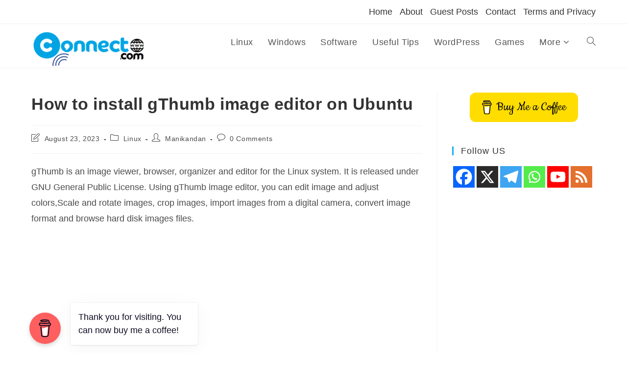

--- FILE ---
content_type: text/html; charset=UTF-8
request_url: https://connectwww.com/how-to-install-gthumb-image-editor-on-ubuntu/5451/
body_size: 28466
content:
<!DOCTYPE html>
<html class="html" dir="ltr" lang="en-US" xmlns:og="http://ogp.me/ns#" xmlns:fb="http://ogp.me/ns/fb#">
<head>
	<meta charset="UTF-8">
	<link rel="profile" href="https://gmpg.org/xfn/11">

	<title>How to install gThumb image editor on Ubuntu | CONNECTwww.com</title>
	<style>img:is([sizes="auto" i], [sizes^="auto," i]) { contain-intrinsic-size: 3000px 1500px }</style>
	
		<!-- All in One SEO 4.7.9 - aioseo.com -->
	<meta name="description" content="gThumb is an image viewer, browser, organizer and editor for the Linux system. It is released under GNU General Public License. Using gThumb image editor, you can edit image and adjust colors,Scale and rotate images, crop images, import images from a digital camera, convert image format and browse hard disk images files. Install gThumb on" />
	<meta name="robots" content="max-image-preview:large" />
	<meta name="author" content="Manikandan"/>
	<meta name="keywords" content="gthumb,image editor,ubuntu" />
	<link rel="canonical" href="https://connectwww.com/how-to-install-gthumb-image-editor-on-ubuntu/5451/" />
	<meta name="generator" content="All in One SEO (AIOSEO) 4.7.9" />
		<script type="application/ld+json" class="aioseo-schema">
			{"@context":"https:\/\/schema.org","@graph":[{"@type":"Article","@id":"https:\/\/connectwww.com\/how-to-install-gthumb-image-editor-on-ubuntu\/5451\/#article","name":"How to install gThumb image editor on Ubuntu | CONNECTwww.com","headline":"How to install gThumb image editor on Ubuntu","author":{"@id":"https:\/\/connectwww.com\/author\/admin\/#author"},"publisher":{"@id":"https:\/\/connectwww.com\/#organization"},"image":{"@type":"ImageObject","url":"https:\/\/connectwww.com\/wp-content\/uploads\/2017\/05\/gThumb-image-editor.jpg","width":980,"height":450,"caption":"gThumb image editor"},"datePublished":"2017-05-17T17:47:02+05:30","dateModified":"2023-08-23T21:21:33+05:30","inLanguage":"en-US","mainEntityOfPage":{"@id":"https:\/\/connectwww.com\/how-to-install-gthumb-image-editor-on-ubuntu\/5451\/#webpage"},"isPartOf":{"@id":"https:\/\/connectwww.com\/how-to-install-gthumb-image-editor-on-ubuntu\/5451\/#webpage"},"articleSection":"Linux, gThumb, image editor, ubuntu"},{"@type":"BreadcrumbList","@id":"https:\/\/connectwww.com\/how-to-install-gthumb-image-editor-on-ubuntu\/5451\/#breadcrumblist","itemListElement":[{"@type":"ListItem","@id":"https:\/\/connectwww.com\/#listItem","position":1,"name":"Home","item":"https:\/\/connectwww.com\/","nextItem":{"@type":"ListItem","@id":"https:\/\/connectwww.com\/how-to-install-gthumb-image-editor-on-ubuntu\/#listItem","name":"How to install gThumb image editor on Ubuntu"}},{"@type":"ListItem","@id":"https:\/\/connectwww.com\/how-to-install-gthumb-image-editor-on-ubuntu\/#listItem","position":2,"name":"How to install gThumb image editor on Ubuntu","previousItem":{"@type":"ListItem","@id":"https:\/\/connectwww.com\/#listItem","name":"Home"}}]},{"@type":"Organization","@id":"https:\/\/connectwww.com\/#organization","name":"CONNECTwww.com","url":"https:\/\/connectwww.com\/","logo":{"@type":"ImageObject","url":"https:\/\/connectwww.com\/wp-content\/uploads\/2014\/02\/connect_www.jpg","@id":"https:\/\/connectwww.com\/how-to-install-gthumb-image-editor-on-ubuntu\/5451\/#organizationLogo","width":300,"height":110},"image":{"@id":"https:\/\/connectwww.com\/how-to-install-gthumb-image-editor-on-ubuntu\/5451\/#organizationLogo"},"sameAs":["https:\/\/www.facebook.com\/connectwww","https:\/\/twitter.com\/connectwww","https:\/\/pinterest.com\/connectwww\/","https:\/\/www.youtube.com\/c\/Connectwww"]},{"@type":"Person","@id":"https:\/\/connectwww.com\/author\/admin\/#author","url":"https:\/\/connectwww.com\/author\/admin\/","name":"Manikandan"},{"@type":"WebPage","@id":"https:\/\/connectwww.com\/how-to-install-gthumb-image-editor-on-ubuntu\/5451\/#webpage","url":"https:\/\/connectwww.com\/how-to-install-gthumb-image-editor-on-ubuntu\/5451\/","name":"How to install gThumb image editor on Ubuntu | CONNECTwww.com","description":"gThumb is an image viewer, browser, organizer and editor for the Linux system. It is released under GNU General Public License. Using gThumb image editor, you can edit image and adjust colors,Scale and rotate images, crop images, import images from a digital camera, convert image format and browse hard disk images files. Install gThumb on","inLanguage":"en-US","isPartOf":{"@id":"https:\/\/connectwww.com\/#website"},"breadcrumb":{"@id":"https:\/\/connectwww.com\/how-to-install-gthumb-image-editor-on-ubuntu\/5451\/#breadcrumblist"},"author":{"@id":"https:\/\/connectwww.com\/author\/admin\/#author"},"creator":{"@id":"https:\/\/connectwww.com\/author\/admin\/#author"},"image":{"@type":"ImageObject","url":"https:\/\/connectwww.com\/wp-content\/uploads\/2017\/05\/gThumb-image-editor.jpg","@id":"https:\/\/connectwww.com\/how-to-install-gthumb-image-editor-on-ubuntu\/5451\/#mainImage","width":980,"height":450,"caption":"gThumb image editor"},"primaryImageOfPage":{"@id":"https:\/\/connectwww.com\/how-to-install-gthumb-image-editor-on-ubuntu\/5451\/#mainImage"},"datePublished":"2017-05-17T17:47:02+05:30","dateModified":"2023-08-23T21:21:33+05:30"},{"@type":"WebSite","@id":"https:\/\/connectwww.com\/#website","url":"https:\/\/connectwww.com\/","name":"CONNECTwww.com","inLanguage":"en-US","publisher":{"@id":"https:\/\/connectwww.com\/#organization"}}]}
		</script>
		<!-- All in One SEO -->

<link rel="pingback" href="https://connectwww.com/xmlrpc.php">
<meta name="viewport" content="width=device-width, initial-scale=1"><link rel='dns-prefetch' href='//fonts.googleapis.com' />
<link rel='dns-prefetch' href='//fonts.gstatic.com' />
<link rel='dns-prefetch' href='//ajax.googleapis.com' />
<link rel='dns-prefetch' href='//apis.google.com' />
<link rel='dns-prefetch' href='//google-analytics.com' />
<link rel='dns-prefetch' href='//www.google-analytics.com' />
<link rel='dns-prefetch' href='//ssl.google-analytics.com' />
<link rel='dns-prefetch' href='//youtube.com' />
<link rel='dns-prefetch' href='//s.gravatar.com' />
<link rel="alternate" type="application/rss+xml" title="CONNECTwww.com &raquo; Feed" href="https://connectwww.com/feed/" />
<link rel="alternate" type="application/rss+xml" title="CONNECTwww.com &raquo; Comments Feed" href="https://connectwww.com/comments/feed/" />
<link rel="alternate" type="application/rss+xml" title="CONNECTwww.com &raquo; How to install gThumb image editor on Ubuntu Comments Feed" href="https://connectwww.com/how-to-install-gthumb-image-editor-on-ubuntu/5451/feed/" />
		<!-- This site uses the Google Analytics by MonsterInsights plugin v9.11.1 - Using Analytics tracking - https://www.monsterinsights.com/ -->
							<script src="//www.googletagmanager.com/gtag/js?id=G-DEDPCEGVTF"  data-cfasync="false" data-wpfc-render="false" async></script>
			<script data-cfasync="false" data-wpfc-render="false">
				var mi_version = '9.11.1';
				var mi_track_user = true;
				var mi_no_track_reason = '';
								var MonsterInsightsDefaultLocations = {"page_location":"https:\/\/connectwww.com\/how-to-install-gthumb-image-editor-on-ubuntu\/5451\/"};
								if ( typeof MonsterInsightsPrivacyGuardFilter === 'function' ) {
					var MonsterInsightsLocations = (typeof MonsterInsightsExcludeQuery === 'object') ? MonsterInsightsPrivacyGuardFilter( MonsterInsightsExcludeQuery ) : MonsterInsightsPrivacyGuardFilter( MonsterInsightsDefaultLocations );
				} else {
					var MonsterInsightsLocations = (typeof MonsterInsightsExcludeQuery === 'object') ? MonsterInsightsExcludeQuery : MonsterInsightsDefaultLocations;
				}

								var disableStrs = [
										'ga-disable-G-DEDPCEGVTF',
									];

				/* Function to detect opted out users */
				function __gtagTrackerIsOptedOut() {
					for (var index = 0; index < disableStrs.length; index++) {
						if (document.cookie.indexOf(disableStrs[index] + '=true') > -1) {
							return true;
						}
					}

					return false;
				}

				/* Disable tracking if the opt-out cookie exists. */
				if (__gtagTrackerIsOptedOut()) {
					for (var index = 0; index < disableStrs.length; index++) {
						window[disableStrs[index]] = true;
					}
				}

				/* Opt-out function */
				function __gtagTrackerOptout() {
					for (var index = 0; index < disableStrs.length; index++) {
						document.cookie = disableStrs[index] + '=true; expires=Thu, 31 Dec 2099 23:59:59 UTC; path=/';
						window[disableStrs[index]] = true;
					}
				}

				if ('undefined' === typeof gaOptout) {
					function gaOptout() {
						__gtagTrackerOptout();
					}
				}
								window.dataLayer = window.dataLayer || [];

				window.MonsterInsightsDualTracker = {
					helpers: {},
					trackers: {},
				};
				if (mi_track_user) {
					function __gtagDataLayer() {
						dataLayer.push(arguments);
					}

					function __gtagTracker(type, name, parameters) {
						if (!parameters) {
							parameters = {};
						}

						if (parameters.send_to) {
							__gtagDataLayer.apply(null, arguments);
							return;
						}

						if (type === 'event') {
														parameters.send_to = monsterinsights_frontend.v4_id;
							var hookName = name;
							if (typeof parameters['event_category'] !== 'undefined') {
								hookName = parameters['event_category'] + ':' + name;
							}

							if (typeof MonsterInsightsDualTracker.trackers[hookName] !== 'undefined') {
								MonsterInsightsDualTracker.trackers[hookName](parameters);
							} else {
								__gtagDataLayer('event', name, parameters);
							}
							
						} else {
							__gtagDataLayer.apply(null, arguments);
						}
					}

					__gtagTracker('js', new Date());
					__gtagTracker('set', {
						'developer_id.dZGIzZG': true,
											});
					if ( MonsterInsightsLocations.page_location ) {
						__gtagTracker('set', MonsterInsightsLocations);
					}
										__gtagTracker('config', 'G-DEDPCEGVTF', {"forceSSL":"true"} );
										window.gtag = __gtagTracker;										(function () {
						/* https://developers.google.com/analytics/devguides/collection/analyticsjs/ */
						/* ga and __gaTracker compatibility shim. */
						var noopfn = function () {
							return null;
						};
						var newtracker = function () {
							return new Tracker();
						};
						var Tracker = function () {
							return null;
						};
						var p = Tracker.prototype;
						p.get = noopfn;
						p.set = noopfn;
						p.send = function () {
							var args = Array.prototype.slice.call(arguments);
							args.unshift('send');
							__gaTracker.apply(null, args);
						};
						var __gaTracker = function () {
							var len = arguments.length;
							if (len === 0) {
								return;
							}
							var f = arguments[len - 1];
							if (typeof f !== 'object' || f === null || typeof f.hitCallback !== 'function') {
								if ('send' === arguments[0]) {
									var hitConverted, hitObject = false, action;
									if ('event' === arguments[1]) {
										if ('undefined' !== typeof arguments[3]) {
											hitObject = {
												'eventAction': arguments[3],
												'eventCategory': arguments[2],
												'eventLabel': arguments[4],
												'value': arguments[5] ? arguments[5] : 1,
											}
										}
									}
									if ('pageview' === arguments[1]) {
										if ('undefined' !== typeof arguments[2]) {
											hitObject = {
												'eventAction': 'page_view',
												'page_path': arguments[2],
											}
										}
									}
									if (typeof arguments[2] === 'object') {
										hitObject = arguments[2];
									}
									if (typeof arguments[5] === 'object') {
										Object.assign(hitObject, arguments[5]);
									}
									if ('undefined' !== typeof arguments[1].hitType) {
										hitObject = arguments[1];
										if ('pageview' === hitObject.hitType) {
											hitObject.eventAction = 'page_view';
										}
									}
									if (hitObject) {
										action = 'timing' === arguments[1].hitType ? 'timing_complete' : hitObject.eventAction;
										hitConverted = mapArgs(hitObject);
										__gtagTracker('event', action, hitConverted);
									}
								}
								return;
							}

							function mapArgs(args) {
								var arg, hit = {};
								var gaMap = {
									'eventCategory': 'event_category',
									'eventAction': 'event_action',
									'eventLabel': 'event_label',
									'eventValue': 'event_value',
									'nonInteraction': 'non_interaction',
									'timingCategory': 'event_category',
									'timingVar': 'name',
									'timingValue': 'value',
									'timingLabel': 'event_label',
									'page': 'page_path',
									'location': 'page_location',
									'title': 'page_title',
									'referrer' : 'page_referrer',
								};
								for (arg in args) {
																		if (!(!args.hasOwnProperty(arg) || !gaMap.hasOwnProperty(arg))) {
										hit[gaMap[arg]] = args[arg];
									} else {
										hit[arg] = args[arg];
									}
								}
								return hit;
							}

							try {
								f.hitCallback();
							} catch (ex) {
							}
						};
						__gaTracker.create = newtracker;
						__gaTracker.getByName = newtracker;
						__gaTracker.getAll = function () {
							return [];
						};
						__gaTracker.remove = noopfn;
						__gaTracker.loaded = true;
						window['__gaTracker'] = __gaTracker;
					})();
									} else {
										console.log("");
					(function () {
						function __gtagTracker() {
							return null;
						}

						window['__gtagTracker'] = __gtagTracker;
						window['gtag'] = __gtagTracker;
					})();
									}
			</script>
							<!-- / Google Analytics by MonsterInsights -->
		<script>
window._wpemojiSettings = {"baseUrl":"https:\/\/s.w.org\/images\/core\/emoji\/15.0.3\/72x72\/","ext":".png","svgUrl":"https:\/\/s.w.org\/images\/core\/emoji\/15.0.3\/svg\/","svgExt":".svg","source":{"concatemoji":"https:\/\/connectwww.com\/wp-includes\/js\/wp-emoji-release.min.js?ver=6.7.4"}};
/*! This file is auto-generated */
!function(i,n){var o,s,e;function c(e){try{var t={supportTests:e,timestamp:(new Date).valueOf()};sessionStorage.setItem(o,JSON.stringify(t))}catch(e){}}function p(e,t,n){e.clearRect(0,0,e.canvas.width,e.canvas.height),e.fillText(t,0,0);var t=new Uint32Array(e.getImageData(0,0,e.canvas.width,e.canvas.height).data),r=(e.clearRect(0,0,e.canvas.width,e.canvas.height),e.fillText(n,0,0),new Uint32Array(e.getImageData(0,0,e.canvas.width,e.canvas.height).data));return t.every(function(e,t){return e===r[t]})}function u(e,t,n){switch(t){case"flag":return n(e,"\ud83c\udff3\ufe0f\u200d\u26a7\ufe0f","\ud83c\udff3\ufe0f\u200b\u26a7\ufe0f")?!1:!n(e,"\ud83c\uddfa\ud83c\uddf3","\ud83c\uddfa\u200b\ud83c\uddf3")&&!n(e,"\ud83c\udff4\udb40\udc67\udb40\udc62\udb40\udc65\udb40\udc6e\udb40\udc67\udb40\udc7f","\ud83c\udff4\u200b\udb40\udc67\u200b\udb40\udc62\u200b\udb40\udc65\u200b\udb40\udc6e\u200b\udb40\udc67\u200b\udb40\udc7f");case"emoji":return!n(e,"\ud83d\udc26\u200d\u2b1b","\ud83d\udc26\u200b\u2b1b")}return!1}function f(e,t,n){var r="undefined"!=typeof WorkerGlobalScope&&self instanceof WorkerGlobalScope?new OffscreenCanvas(300,150):i.createElement("canvas"),a=r.getContext("2d",{willReadFrequently:!0}),o=(a.textBaseline="top",a.font="600 32px Arial",{});return e.forEach(function(e){o[e]=t(a,e,n)}),o}function t(e){var t=i.createElement("script");t.src=e,t.defer=!0,i.head.appendChild(t)}"undefined"!=typeof Promise&&(o="wpEmojiSettingsSupports",s=["flag","emoji"],n.supports={everything:!0,everythingExceptFlag:!0},e=new Promise(function(e){i.addEventListener("DOMContentLoaded",e,{once:!0})}),new Promise(function(t){var n=function(){try{var e=JSON.parse(sessionStorage.getItem(o));if("object"==typeof e&&"number"==typeof e.timestamp&&(new Date).valueOf()<e.timestamp+604800&&"object"==typeof e.supportTests)return e.supportTests}catch(e){}return null}();if(!n){if("undefined"!=typeof Worker&&"undefined"!=typeof OffscreenCanvas&&"undefined"!=typeof URL&&URL.createObjectURL&&"undefined"!=typeof Blob)try{var e="postMessage("+f.toString()+"("+[JSON.stringify(s),u.toString(),p.toString()].join(",")+"));",r=new Blob([e],{type:"text/javascript"}),a=new Worker(URL.createObjectURL(r),{name:"wpTestEmojiSupports"});return void(a.onmessage=function(e){c(n=e.data),a.terminate(),t(n)})}catch(e){}c(n=f(s,u,p))}t(n)}).then(function(e){for(var t in e)n.supports[t]=e[t],n.supports.everything=n.supports.everything&&n.supports[t],"flag"!==t&&(n.supports.everythingExceptFlag=n.supports.everythingExceptFlag&&n.supports[t]);n.supports.everythingExceptFlag=n.supports.everythingExceptFlag&&!n.supports.flag,n.DOMReady=!1,n.readyCallback=function(){n.DOMReady=!0}}).then(function(){return e}).then(function(){var e;n.supports.everything||(n.readyCallback(),(e=n.source||{}).concatemoji?t(e.concatemoji):e.wpemoji&&e.twemoji&&(t(e.twemoji),t(e.wpemoji)))}))}((window,document),window._wpemojiSettings);
</script>
<!-- connectwww.com is managing ads with Advanced Ads --><script id="conne-ready">
			window.advanced_ads_ready=function(e,a){a=a||"complete";var d=function(e){return"interactive"===a?"loading"!==e:"complete"===e};d(document.readyState)?e():document.addEventListener("readystatechange",(function(a){d(a.target.readyState)&&e()}),{once:"interactive"===a})},window.advanced_ads_ready_queue=window.advanced_ads_ready_queue||[];		</script>
		<style id='wp-emoji-styles-inline-css'>

	img.wp-smiley, img.emoji {
		display: inline !important;
		border: none !important;
		box-shadow: none !important;
		height: 1em !important;
		width: 1em !important;
		margin: 0 0.07em !important;
		vertical-align: -0.1em !important;
		background: none !important;
		padding: 0 !important;
	}
</style>
<link rel='stylesheet' id='wp-block-library-css' href='https://connectwww.com/wp-includes/css/dist/block-library/style.min.css?ver=6.7.4' media='all' />
<style id='wp-block-library-theme-inline-css'>
.wp-block-audio :where(figcaption){color:#555;font-size:13px;text-align:center}.is-dark-theme .wp-block-audio :where(figcaption){color:#ffffffa6}.wp-block-audio{margin:0 0 1em}.wp-block-code{border:1px solid #ccc;border-radius:4px;font-family:Menlo,Consolas,monaco,monospace;padding:.8em 1em}.wp-block-embed :where(figcaption){color:#555;font-size:13px;text-align:center}.is-dark-theme .wp-block-embed :where(figcaption){color:#ffffffa6}.wp-block-embed{margin:0 0 1em}.blocks-gallery-caption{color:#555;font-size:13px;text-align:center}.is-dark-theme .blocks-gallery-caption{color:#ffffffa6}:root :where(.wp-block-image figcaption){color:#555;font-size:13px;text-align:center}.is-dark-theme :root :where(.wp-block-image figcaption){color:#ffffffa6}.wp-block-image{margin:0 0 1em}.wp-block-pullquote{border-bottom:4px solid;border-top:4px solid;color:currentColor;margin-bottom:1.75em}.wp-block-pullquote cite,.wp-block-pullquote footer,.wp-block-pullquote__citation{color:currentColor;font-size:.8125em;font-style:normal;text-transform:uppercase}.wp-block-quote{border-left:.25em solid;margin:0 0 1.75em;padding-left:1em}.wp-block-quote cite,.wp-block-quote footer{color:currentColor;font-size:.8125em;font-style:normal;position:relative}.wp-block-quote:where(.has-text-align-right){border-left:none;border-right:.25em solid;padding-left:0;padding-right:1em}.wp-block-quote:where(.has-text-align-center){border:none;padding-left:0}.wp-block-quote.is-large,.wp-block-quote.is-style-large,.wp-block-quote:where(.is-style-plain){border:none}.wp-block-search .wp-block-search__label{font-weight:700}.wp-block-search__button{border:1px solid #ccc;padding:.375em .625em}:where(.wp-block-group.has-background){padding:1.25em 2.375em}.wp-block-separator.has-css-opacity{opacity:.4}.wp-block-separator{border:none;border-bottom:2px solid;margin-left:auto;margin-right:auto}.wp-block-separator.has-alpha-channel-opacity{opacity:1}.wp-block-separator:not(.is-style-wide):not(.is-style-dots){width:100px}.wp-block-separator.has-background:not(.is-style-dots){border-bottom:none;height:1px}.wp-block-separator.has-background:not(.is-style-wide):not(.is-style-dots){height:2px}.wp-block-table{margin:0 0 1em}.wp-block-table td,.wp-block-table th{word-break:normal}.wp-block-table :where(figcaption){color:#555;font-size:13px;text-align:center}.is-dark-theme .wp-block-table :where(figcaption){color:#ffffffa6}.wp-block-video :where(figcaption){color:#555;font-size:13px;text-align:center}.is-dark-theme .wp-block-video :where(figcaption){color:#ffffffa6}.wp-block-video{margin:0 0 1em}:root :where(.wp-block-template-part.has-background){margin-bottom:0;margin-top:0;padding:1.25em 2.375em}
</style>
<style id='classic-theme-styles-inline-css'>
/*! This file is auto-generated */
.wp-block-button__link{color:#fff;background-color:#32373c;border-radius:9999px;box-shadow:none;text-decoration:none;padding:calc(.667em + 2px) calc(1.333em + 2px);font-size:1.125em}.wp-block-file__button{background:#32373c;color:#fff;text-decoration:none}
</style>
<style id='global-styles-inline-css'>
:root{--wp--preset--aspect-ratio--square: 1;--wp--preset--aspect-ratio--4-3: 4/3;--wp--preset--aspect-ratio--3-4: 3/4;--wp--preset--aspect-ratio--3-2: 3/2;--wp--preset--aspect-ratio--2-3: 2/3;--wp--preset--aspect-ratio--16-9: 16/9;--wp--preset--aspect-ratio--9-16: 9/16;--wp--preset--color--black: #000000;--wp--preset--color--cyan-bluish-gray: #abb8c3;--wp--preset--color--white: #ffffff;--wp--preset--color--pale-pink: #f78da7;--wp--preset--color--vivid-red: #cf2e2e;--wp--preset--color--luminous-vivid-orange: #ff6900;--wp--preset--color--luminous-vivid-amber: #fcb900;--wp--preset--color--light-green-cyan: #7bdcb5;--wp--preset--color--vivid-green-cyan: #00d084;--wp--preset--color--pale-cyan-blue: #8ed1fc;--wp--preset--color--vivid-cyan-blue: #0693e3;--wp--preset--color--vivid-purple: #9b51e0;--wp--preset--gradient--vivid-cyan-blue-to-vivid-purple: linear-gradient(135deg,rgba(6,147,227,1) 0%,rgb(155,81,224) 100%);--wp--preset--gradient--light-green-cyan-to-vivid-green-cyan: linear-gradient(135deg,rgb(122,220,180) 0%,rgb(0,208,130) 100%);--wp--preset--gradient--luminous-vivid-amber-to-luminous-vivid-orange: linear-gradient(135deg,rgba(252,185,0,1) 0%,rgba(255,105,0,1) 100%);--wp--preset--gradient--luminous-vivid-orange-to-vivid-red: linear-gradient(135deg,rgba(255,105,0,1) 0%,rgb(207,46,46) 100%);--wp--preset--gradient--very-light-gray-to-cyan-bluish-gray: linear-gradient(135deg,rgb(238,238,238) 0%,rgb(169,184,195) 100%);--wp--preset--gradient--cool-to-warm-spectrum: linear-gradient(135deg,rgb(74,234,220) 0%,rgb(151,120,209) 20%,rgb(207,42,186) 40%,rgb(238,44,130) 60%,rgb(251,105,98) 80%,rgb(254,248,76) 100%);--wp--preset--gradient--blush-light-purple: linear-gradient(135deg,rgb(255,206,236) 0%,rgb(152,150,240) 100%);--wp--preset--gradient--blush-bordeaux: linear-gradient(135deg,rgb(254,205,165) 0%,rgb(254,45,45) 50%,rgb(107,0,62) 100%);--wp--preset--gradient--luminous-dusk: linear-gradient(135deg,rgb(255,203,112) 0%,rgb(199,81,192) 50%,rgb(65,88,208) 100%);--wp--preset--gradient--pale-ocean: linear-gradient(135deg,rgb(255,245,203) 0%,rgb(182,227,212) 50%,rgb(51,167,181) 100%);--wp--preset--gradient--electric-grass: linear-gradient(135deg,rgb(202,248,128) 0%,rgb(113,206,126) 100%);--wp--preset--gradient--midnight: linear-gradient(135deg,rgb(2,3,129) 0%,rgb(40,116,252) 100%);--wp--preset--font-size--small: 13px;--wp--preset--font-size--medium: 20px;--wp--preset--font-size--large: 36px;--wp--preset--font-size--x-large: 42px;--wp--preset--spacing--20: 0.44rem;--wp--preset--spacing--30: 0.67rem;--wp--preset--spacing--40: 1rem;--wp--preset--spacing--50: 1.5rem;--wp--preset--spacing--60: 2.25rem;--wp--preset--spacing--70: 3.38rem;--wp--preset--spacing--80: 5.06rem;--wp--preset--shadow--natural: 6px 6px 9px rgba(0, 0, 0, 0.2);--wp--preset--shadow--deep: 12px 12px 50px rgba(0, 0, 0, 0.4);--wp--preset--shadow--sharp: 6px 6px 0px rgba(0, 0, 0, 0.2);--wp--preset--shadow--outlined: 6px 6px 0px -3px rgba(255, 255, 255, 1), 6px 6px rgba(0, 0, 0, 1);--wp--preset--shadow--crisp: 6px 6px 0px rgba(0, 0, 0, 1);}:where(.is-layout-flex){gap: 0.5em;}:where(.is-layout-grid){gap: 0.5em;}body .is-layout-flex{display: flex;}.is-layout-flex{flex-wrap: wrap;align-items: center;}.is-layout-flex > :is(*, div){margin: 0;}body .is-layout-grid{display: grid;}.is-layout-grid > :is(*, div){margin: 0;}:where(.wp-block-columns.is-layout-flex){gap: 2em;}:where(.wp-block-columns.is-layout-grid){gap: 2em;}:where(.wp-block-post-template.is-layout-flex){gap: 1.25em;}:where(.wp-block-post-template.is-layout-grid){gap: 1.25em;}.has-black-color{color: var(--wp--preset--color--black) !important;}.has-cyan-bluish-gray-color{color: var(--wp--preset--color--cyan-bluish-gray) !important;}.has-white-color{color: var(--wp--preset--color--white) !important;}.has-pale-pink-color{color: var(--wp--preset--color--pale-pink) !important;}.has-vivid-red-color{color: var(--wp--preset--color--vivid-red) !important;}.has-luminous-vivid-orange-color{color: var(--wp--preset--color--luminous-vivid-orange) !important;}.has-luminous-vivid-amber-color{color: var(--wp--preset--color--luminous-vivid-amber) !important;}.has-light-green-cyan-color{color: var(--wp--preset--color--light-green-cyan) !important;}.has-vivid-green-cyan-color{color: var(--wp--preset--color--vivid-green-cyan) !important;}.has-pale-cyan-blue-color{color: var(--wp--preset--color--pale-cyan-blue) !important;}.has-vivid-cyan-blue-color{color: var(--wp--preset--color--vivid-cyan-blue) !important;}.has-vivid-purple-color{color: var(--wp--preset--color--vivid-purple) !important;}.has-black-background-color{background-color: var(--wp--preset--color--black) !important;}.has-cyan-bluish-gray-background-color{background-color: var(--wp--preset--color--cyan-bluish-gray) !important;}.has-white-background-color{background-color: var(--wp--preset--color--white) !important;}.has-pale-pink-background-color{background-color: var(--wp--preset--color--pale-pink) !important;}.has-vivid-red-background-color{background-color: var(--wp--preset--color--vivid-red) !important;}.has-luminous-vivid-orange-background-color{background-color: var(--wp--preset--color--luminous-vivid-orange) !important;}.has-luminous-vivid-amber-background-color{background-color: var(--wp--preset--color--luminous-vivid-amber) !important;}.has-light-green-cyan-background-color{background-color: var(--wp--preset--color--light-green-cyan) !important;}.has-vivid-green-cyan-background-color{background-color: var(--wp--preset--color--vivid-green-cyan) !important;}.has-pale-cyan-blue-background-color{background-color: var(--wp--preset--color--pale-cyan-blue) !important;}.has-vivid-cyan-blue-background-color{background-color: var(--wp--preset--color--vivid-cyan-blue) !important;}.has-vivid-purple-background-color{background-color: var(--wp--preset--color--vivid-purple) !important;}.has-black-border-color{border-color: var(--wp--preset--color--black) !important;}.has-cyan-bluish-gray-border-color{border-color: var(--wp--preset--color--cyan-bluish-gray) !important;}.has-white-border-color{border-color: var(--wp--preset--color--white) !important;}.has-pale-pink-border-color{border-color: var(--wp--preset--color--pale-pink) !important;}.has-vivid-red-border-color{border-color: var(--wp--preset--color--vivid-red) !important;}.has-luminous-vivid-orange-border-color{border-color: var(--wp--preset--color--luminous-vivid-orange) !important;}.has-luminous-vivid-amber-border-color{border-color: var(--wp--preset--color--luminous-vivid-amber) !important;}.has-light-green-cyan-border-color{border-color: var(--wp--preset--color--light-green-cyan) !important;}.has-vivid-green-cyan-border-color{border-color: var(--wp--preset--color--vivid-green-cyan) !important;}.has-pale-cyan-blue-border-color{border-color: var(--wp--preset--color--pale-cyan-blue) !important;}.has-vivid-cyan-blue-border-color{border-color: var(--wp--preset--color--vivid-cyan-blue) !important;}.has-vivid-purple-border-color{border-color: var(--wp--preset--color--vivid-purple) !important;}.has-vivid-cyan-blue-to-vivid-purple-gradient-background{background: var(--wp--preset--gradient--vivid-cyan-blue-to-vivid-purple) !important;}.has-light-green-cyan-to-vivid-green-cyan-gradient-background{background: var(--wp--preset--gradient--light-green-cyan-to-vivid-green-cyan) !important;}.has-luminous-vivid-amber-to-luminous-vivid-orange-gradient-background{background: var(--wp--preset--gradient--luminous-vivid-amber-to-luminous-vivid-orange) !important;}.has-luminous-vivid-orange-to-vivid-red-gradient-background{background: var(--wp--preset--gradient--luminous-vivid-orange-to-vivid-red) !important;}.has-very-light-gray-to-cyan-bluish-gray-gradient-background{background: var(--wp--preset--gradient--very-light-gray-to-cyan-bluish-gray) !important;}.has-cool-to-warm-spectrum-gradient-background{background: var(--wp--preset--gradient--cool-to-warm-spectrum) !important;}.has-blush-light-purple-gradient-background{background: var(--wp--preset--gradient--blush-light-purple) !important;}.has-blush-bordeaux-gradient-background{background: var(--wp--preset--gradient--blush-bordeaux) !important;}.has-luminous-dusk-gradient-background{background: var(--wp--preset--gradient--luminous-dusk) !important;}.has-pale-ocean-gradient-background{background: var(--wp--preset--gradient--pale-ocean) !important;}.has-electric-grass-gradient-background{background: var(--wp--preset--gradient--electric-grass) !important;}.has-midnight-gradient-background{background: var(--wp--preset--gradient--midnight) !important;}.has-small-font-size{font-size: var(--wp--preset--font-size--small) !important;}.has-medium-font-size{font-size: var(--wp--preset--font-size--medium) !important;}.has-large-font-size{font-size: var(--wp--preset--font-size--large) !important;}.has-x-large-font-size{font-size: var(--wp--preset--font-size--x-large) !important;}
:where(.wp-block-post-template.is-layout-flex){gap: 1.25em;}:where(.wp-block-post-template.is-layout-grid){gap: 1.25em;}
:where(.wp-block-columns.is-layout-flex){gap: 2em;}:where(.wp-block-columns.is-layout-grid){gap: 2em;}
:root :where(.wp-block-pullquote){font-size: 1.5em;line-height: 1.6;}
</style>
<link rel='stylesheet' id='buy-me-a-coffee-css' href='https://connectwww.com/wp-content/plugins/buymeacoffee/public/css/buy-me-a-coffee-public.css?ver=4.1' media='all' />
<link rel='stylesheet' id='contact-form-7-css' href='https://connectwww.com/wp-content/plugins/contact-form-7/includes/css/styles.css?ver=6.0.2' media='all' />
<link rel='stylesheet' id='theme-my-login-css' href='https://connectwww.com/wp-content/plugins/theme-my-login/assets/styles/theme-my-login.min.css?ver=7.1.10' media='all' />
<link rel='stylesheet' id='mc4wp-form-themes-css' href='https://connectwww.com/wp-content/plugins/mailchimp-for-wp/assets/css/form-themes.css?ver=4.9.20' media='all' />
<link rel='stylesheet' id='oceanwp-style-css' href='https://connectwww.com/wp-content/themes/oceanwp/assets/css/style.min.css?ver=1.0' media='all' />
<link rel='stylesheet' id='child-style-css' href='https://connectwww.com/wp-content/themes/oceanwp-child-theme-master/style.css?ver=6.7.4' media='all' />
<link rel='stylesheet' id='font-awesome-css' href='https://connectwww.com/wp-content/themes/oceanwp/assets/fonts/fontawesome/css/all.min.css?ver=6.4.2' media='all' />
<link rel='stylesheet' id='simple-line-icons-css' href='https://connectwww.com/wp-content/themes/oceanwp/assets/css/third/simple-line-icons.min.css?ver=2.4.0' media='all' />
<link rel='stylesheet' id='heateor_sss_frontend_css-css' href='https://connectwww.com/wp-content/plugins/sassy-social-share/public/css/sassy-social-share-public.css?ver=3.3.70' media='all' />
<style id='heateor_sss_frontend_css-inline-css'>
.heateor_sss_button_instagram span.heateor_sss_svg,a.heateor_sss_instagram span.heateor_sss_svg{background:radial-gradient(circle at 30% 107%,#fdf497 0,#fdf497 5%,#fd5949 45%,#d6249f 60%,#285aeb 90%)}.heateor_sss_horizontal_sharing .heateor_sss_svg,.heateor_sss_standard_follow_icons_container .heateor_sss_svg{color:#fff;border-width:0px;border-style:solid;border-color:transparent}.heateor_sss_horizontal_sharing .heateorSssTCBackground{color:#666}.heateor_sss_horizontal_sharing span.heateor_sss_svg:hover,.heateor_sss_standard_follow_icons_container span.heateor_sss_svg:hover{border-color:transparent;}.heateor_sss_vertical_sharing span.heateor_sss_svg,.heateor_sss_floating_follow_icons_container span.heateor_sss_svg{color:#fff;border-width:0px;border-style:solid;border-color:transparent;}.heateor_sss_vertical_sharing .heateorSssTCBackground{color:#666;}.heateor_sss_vertical_sharing span.heateor_sss_svg:hover,.heateor_sss_floating_follow_icons_container span.heateor_sss_svg:hover{border-color:transparent;}@media screen and (max-width:5000px) {.heateor_sss_vertical_sharing{display:none!important}}div.heateor_sss_sharing_title{text-align:center}div.heateor_sss_sharing_ul{width:100%;text-align:center;}div.heateor_sss_horizontal_sharing div.heateor_sss_sharing_ul a{float:none!important;display:inline-block;}
</style>
<link rel='stylesheet' id='tablepress-default-css' href='https://connectwww.com/wp-content/tablepress-combined.min.css?ver=19' media='all' />
<link rel='stylesheet' id='forget-about-shortcode-buttons-css' href='https://connectwww.com/wp-content/plugins/forget-about-shortcode-buttons/public/css/button-styles.css?ver=2.1.3' media='all' />
<link rel='stylesheet' id='oe-widgets-style-css' href='https://connectwww.com/wp-content/plugins/ocean-extra/assets/css/widgets.css?ver=6.7.4' media='all' />
<link rel='stylesheet' id='qoate_scs_style-css' href='https://connectwww.com/wp-content/plugins/qoate-simple-code-snippets/css/scs-style.css?ver=6.7.4' media='all' />
<script src="https://connectwww.com/wp-content/plugins/google-analytics-for-wordpress/assets/js/frontend-gtag.min.js?ver=9.11.1" id="monsterinsights-frontend-script-js" async data-wp-strategy="async"></script>
<script data-cfasync="false" data-wpfc-render="false" id='monsterinsights-frontend-script-js-extra'>var monsterinsights_frontend = {"js_events_tracking":"true","download_extensions":"pdf,doc,ppt,xls,zip,docx,pptx,xlsx","inbound_paths":"[]","home_url":"https:\/\/connectwww.com","hash_tracking":"false","v4_id":"G-DEDPCEGVTF"};</script>
<script src="https://connectwww.com/wp-includes/js/jquery/jquery.min.js?ver=3.7.1" id="jquery-core-js"></script>
<script src="https://connectwww.com/wp-includes/js/jquery/jquery-migrate.min.js?ver=3.4.1" id="jquery-migrate-js"></script>
<script src="https://connectwww.com/wp-content/plugins/buymeacoffee/public/js/buy-me-a-coffee-public.js?ver=4.1" id="buy-me-a-coffee-js"></script>
<link rel="https://api.w.org/" href="https://connectwww.com/wp-json/" /><link rel="alternate" title="JSON" type="application/json" href="https://connectwww.com/wp-json/wp/v2/posts/5451" /><link rel="EditURI" type="application/rsd+xml" title="RSD" href="https://connectwww.com/xmlrpc.php?rsd" />
<meta name="generator" content="WordPress 6.7.4" />
<link rel='shortlink' href='https://connectwww.com/?p=5451' />
<link rel="alternate" title="oEmbed (JSON)" type="application/json+oembed" href="https://connectwww.com/wp-json/oembed/1.0/embed?url=https%3A%2F%2Fconnectwww.com%2Fhow-to-install-gthumb-image-editor-on-ubuntu%2F5451%2F" />
<link rel="alternate" title="oEmbed (XML)" type="text/xml+oembed" href="https://connectwww.com/wp-json/oembed/1.0/embed?url=https%3A%2F%2Fconnectwww.com%2Fhow-to-install-gthumb-image-editor-on-ubuntu%2F5451%2F&#038;format=xml" />
        <script data-name="BMC-Widget" src="https://cdnjs.buymeacoffee.com/1.0.0/widget.prod.min.js" data-id="himanikandan" data-description="Support me on Buy Me a Coffee!" data-message="Thank you for visiting. You can now buy me a coffee!" data-color="#FF5F5F" data-position="left" data-x_margin="60" data-y_margin="18">
        </script>
          <script src="https://cdn.onesignal.com/sdks/web/v16/OneSignalSDK.page.js" defer></script>
  <script>
          window.OneSignalDeferred = window.OneSignalDeferred || [];
          OneSignalDeferred.push(async function(OneSignal) {
            await OneSignal.init({
              appId: "edba491b-8957-40c6-916e-b0e274f33282",
              serviceWorkerOverrideForTypical: true,
              path: "https://connectwww.com/wp-content/plugins/onesignal-free-web-push-notifications/sdk_files/",
              serviceWorkerParam: { scope: "/wp-content/plugins/onesignal-free-web-push-notifications/sdk_files/push/onesignal/" },
              serviceWorkerPath: "OneSignalSDKWorker.js",
            });
          });

          // Unregister the legacy OneSignal service worker to prevent scope conflicts
          navigator.serviceWorker.getRegistrations().then((registrations) => {
            // Iterate through all registered service workers
            registrations.forEach((registration) => {
              // Check the script URL to identify the specific service worker
              if (registration.active && registration.active.scriptURL.includes('OneSignalSDKWorker.js.php')) {
                // Unregister the service worker
                registration.unregister().then((success) => {
                  if (success) {
                    console.log('OneSignalSW: Successfully unregistered:', registration.active.scriptURL);
                  } else {
                    console.log('OneSignalSW: Failed to unregister:', registration.active.scriptURL);
                  }
                });
              }
            });
          }).catch((error) => {
            console.error('Error fetching service worker registrations:', error);
          });
        </script>
<script  async src="https://pagead2.googlesyndication.com/pagead/js/adsbygoogle.js?client=ca-pub-7006131530505352" crossorigin="anonymous"></script><link rel="icon" href="https://connectwww.com/wp-content/uploads/2014/02/2-50x50.png" sizes="32x32" />
<link rel="icon" href="https://connectwww.com/wp-content/uploads/2014/02/2-300x300.png" sizes="192x192" />
<link rel="apple-touch-icon" href="https://connectwww.com/wp-content/uploads/2014/02/2-300x300.png" />
<meta name="msapplication-TileImage" content="https://connectwww.com/wp-content/uploads/2014/02/2-300x300.png" />
<style id="sccss">/* Enter Your Custom CSS Here */
pre.qoate-code{
font-family:Consolas,Monaco,"Courier New",Courier,monospace !important;
font-size:16px !important;
white-space:pre-wrap !important;
margin-bottom:22px !important;
background:none repeat scroll 0 0 #dcdccc !important;
overflow-x:auto !important;
word-wrap:break-word !important;
color:#000 !important;
padding:11px !important;
line-height:1.3em !important;
border-left:5px solid #00A4E2 !important;
}
</style><!-- OceanWP CSS -->
<style type="text/css">
/* Colors */a:hover{color:#00a4e2}a:hover .owp-icon use{stroke:#00a4e2}body .theme-button,body input[type="submit"],body button[type="submit"],body button,body .button,body div.wpforms-container-full .wpforms-form input[type=submit],body div.wpforms-container-full .wpforms-form button[type=submit],body div.wpforms-container-full .wpforms-form .wpforms-page-button,.wp-element-button,.wp-block-button__link{border-color:#ffffff}body .theme-button:hover,body input[type="submit"]:hover,body button[type="submit"]:hover,body button:hover,body .button:hover,body div.wpforms-container-full .wpforms-form input[type=submit]:hover,body div.wpforms-container-full .wpforms-form input[type=submit]:active,body div.wpforms-container-full .wpforms-form button[type=submit]:hover,body div.wpforms-container-full .wpforms-form button[type=submit]:active,body div.wpforms-container-full .wpforms-form .wpforms-page-button:hover,body div.wpforms-container-full .wpforms-form .wpforms-page-button:active,.wp-element-button:hover,.wp-block-button__link:hover{border-color:#ffffff}/* OceanWP Style Settings CSS */.theme-button,input[type="submit"],button[type="submit"],button,.button,body div.wpforms-container-full .wpforms-form input[type=submit],body div.wpforms-container-full .wpforms-form button[type=submit],body div.wpforms-container-full .wpforms-form .wpforms-page-button{border-style:solid}.theme-button,input[type="submit"],button[type="submit"],button,.button,body div.wpforms-container-full .wpforms-form input[type=submit],body div.wpforms-container-full .wpforms-form button[type=submit],body div.wpforms-container-full .wpforms-form .wpforms-page-button{border-width:1px}form input[type="text"],form input[type="password"],form input[type="email"],form input[type="url"],form input[type="date"],form input[type="month"],form input[type="time"],form input[type="datetime"],form input[type="datetime-local"],form input[type="week"],form input[type="number"],form input[type="search"],form input[type="tel"],form input[type="color"],form select,form textarea,.woocommerce .woocommerce-checkout .select2-container--default .select2-selection--single{border-style:solid}body div.wpforms-container-full .wpforms-form input[type=date],body div.wpforms-container-full .wpforms-form input[type=datetime],body div.wpforms-container-full .wpforms-form input[type=datetime-local],body div.wpforms-container-full .wpforms-form input[type=email],body div.wpforms-container-full .wpforms-form input[type=month],body div.wpforms-container-full .wpforms-form input[type=number],body div.wpforms-container-full .wpforms-form input[type=password],body div.wpforms-container-full .wpforms-form input[type=range],body div.wpforms-container-full .wpforms-form input[type=search],body div.wpforms-container-full .wpforms-form input[type=tel],body div.wpforms-container-full .wpforms-form input[type=text],body div.wpforms-container-full .wpforms-form input[type=time],body div.wpforms-container-full .wpforms-form input[type=url],body div.wpforms-container-full .wpforms-form input[type=week],body div.wpforms-container-full .wpforms-form select,body div.wpforms-container-full .wpforms-form textarea{border-style:solid}form input[type="text"],form input[type="password"],form input[type="email"],form input[type="url"],form input[type="date"],form input[type="month"],form input[type="time"],form input[type="datetime"],form input[type="datetime-local"],form input[type="week"],form input[type="number"],form input[type="search"],form input[type="tel"],form input[type="color"],form select,form textarea{border-radius:3px}body div.wpforms-container-full .wpforms-form input[type=date],body div.wpforms-container-full .wpforms-form input[type=datetime],body div.wpforms-container-full .wpforms-form input[type=datetime-local],body div.wpforms-container-full .wpforms-form input[type=email],body div.wpforms-container-full .wpforms-form input[type=month],body div.wpforms-container-full .wpforms-form input[type=number],body div.wpforms-container-full .wpforms-form input[type=password],body div.wpforms-container-full .wpforms-form input[type=range],body div.wpforms-container-full .wpforms-form input[type=search],body div.wpforms-container-full .wpforms-form input[type=tel],body div.wpforms-container-full .wpforms-form input[type=text],body div.wpforms-container-full .wpforms-form input[type=time],body div.wpforms-container-full .wpforms-form input[type=url],body div.wpforms-container-full .wpforms-form input[type=week],body div.wpforms-container-full .wpforms-form select,body div.wpforms-container-full .wpforms-form textarea{border-radius:3px}/* Header */#site-header.has-header-media .overlay-header-media{background-color:rgba(0,0,0,0.5)}/* Blog CSS */.ocean-single-post-header ul.meta-item li a:hover{color:#333333}/* Typography */body{font-size:18px;line-height:1.8}@media screen and (max-width:768px){body{font-size:18px}}@media screen and (max-width:480px){body{font-size:18px}}h1,h2,h3,h4,h5,h6,.theme-heading,.widget-title,.oceanwp-widget-recent-posts-title,.comment-reply-title,.entry-title,.sidebar-box .widget-title{line-height:1.4}h1{font-size:23px;line-height:1.4}@media screen and (max-width:768px){h1{font-size:23px}}@media screen and (max-width:480px){h1{font-size:23px}}h2{font-size:22px;line-height:1.4}@media screen and (max-width:768px){h2{font-size:22px}}@media screen and (max-width:480px){h2{font-size:22px}}h3{font-size:20px;line-height:1.4}@media screen and (max-width:768px){h3{font-size:20px}}@media screen and (max-width:480px){h3{font-size:20px}}h4{font-size:18px;line-height:1.4}@media screen and (max-width:768px){h4{font-size:18px}}@media screen and (max-width:480px){h4{font-size:18px}}h5{font-size:14px;line-height:1.4}h6{font-size:15px;line-height:1.4}.page-header .page-header-title,.page-header.background-image-page-header .page-header-title{font-size:32px;line-height:1.4}@media screen and (max-width:768px){.page-header .page-header-title,.page-header.background-image-page-header .page-header-title{font-size:32px}}@media screen and (max-width:480px){.page-header .page-header-title,.page-header.background-image-page-header .page-header-title{font-size:32px}}.page-header .page-subheading{font-size:18px;line-height:1.8}@media screen and (max-width:768px){.page-header .page-subheading{font-size:18px}}@media screen and (max-width:480px){.page-header .page-subheading{font-size:18px}}.site-breadcrumbs,.site-breadcrumbs a{font-size:18px;line-height:1.4}@media screen and (max-width:768px){.site-breadcrumbs,.site-breadcrumbs a{font-size:18px}}@media screen and (max-width:480px){.site-breadcrumbs,.site-breadcrumbs a{font-size:18px}}#top-bar-content,#top-bar-social-alt{font-size:18px;line-height:1.8}@media screen and (max-width:768px){#top-bar-content,#top-bar-social-alt{font-size:18px}}@media screen and (max-width:480px){#top-bar-content,#top-bar-social-alt{font-size:18px}}#site-logo a.site-logo-text{font-size:24px;line-height:1.8}@media screen and (max-width:768px){#site-logo a.site-logo-text{font-size:24px}}@media screen and (max-width:480px){#site-logo a.site-logo-text{font-size:24px}}#site-navigation-wrap .dropdown-menu >li >a,#site-header.full_screen-header .fs-dropdown-menu >li >a,#site-header.top-header #site-navigation-wrap .dropdown-menu >li >a,#site-header.center-header #site-navigation-wrap .dropdown-menu >li >a,#site-header.medium-header #site-navigation-wrap .dropdown-menu >li >a,.oceanwp-mobile-menu-icon a{font-size:18px}@media screen and (max-width:768px){#site-navigation-wrap .dropdown-menu >li >a,#site-header.full_screen-header .fs-dropdown-menu >li >a,#site-header.top-header #site-navigation-wrap .dropdown-menu >li >a,#site-header.center-header #site-navigation-wrap .dropdown-menu >li >a,#site-header.medium-header #site-navigation-wrap .dropdown-menu >li >a,.oceanwp-mobile-menu-icon a{font-size:18px}}@media screen and (max-width:480px){#site-navigation-wrap .dropdown-menu >li >a,#site-header.full_screen-header .fs-dropdown-menu >li >a,#site-header.top-header #site-navigation-wrap .dropdown-menu >li >a,#site-header.center-header #site-navigation-wrap .dropdown-menu >li >a,#site-header.medium-header #site-navigation-wrap .dropdown-menu >li >a,.oceanwp-mobile-menu-icon a{font-size:18px}}.dropdown-menu ul li a.menu-link,#site-header.full_screen-header .fs-dropdown-menu ul.sub-menu li a{font-size:16px;line-height:1.2;letter-spacing:.6px}@media screen and (max-width:768px){.dropdown-menu ul li a.menu-link,#site-header.full_screen-header .fs-dropdown-menu ul.sub-menu li a{font-size:16px}}@media screen and (max-width:480px){.dropdown-menu ul li a.menu-link,#site-header.full_screen-header .fs-dropdown-menu ul.sub-menu li a{font-size:16px}}.sidr-class-dropdown-menu li a,a.sidr-class-toggle-sidr-close,#mobile-dropdown ul li a,body #mobile-fullscreen ul li a{font-size:18px;line-height:1.8}@media screen and (max-width:768px){.sidr-class-dropdown-menu li a,a.sidr-class-toggle-sidr-close,#mobile-dropdown ul li a,body #mobile-fullscreen ul li a{font-size:18px}}@media screen and (max-width:480px){.sidr-class-dropdown-menu li a,a.sidr-class-toggle-sidr-close,#mobile-dropdown ul li a,body #mobile-fullscreen ul li a{font-size:18px}}.blog-entry.post .blog-entry-header .entry-title a{font-size:26px;line-height:1.4}@media screen and (max-width:768px){.blog-entry.post .blog-entry-header .entry-title a{font-size:26px}}@media screen and (max-width:480px){.blog-entry.post .blog-entry-header .entry-title a{font-size:26px}}.ocean-single-post-header .single-post-title{font-size:34px;line-height:1.4;letter-spacing:.6px}.ocean-single-post-header ul.meta-item li,.ocean-single-post-header ul.meta-item li a{font-size:13px;line-height:1.4;letter-spacing:.6px}.ocean-single-post-header .post-author-name,.ocean-single-post-header .post-author-name a{font-size:14px;line-height:1.4;letter-spacing:.6px}.ocean-single-post-header .post-author-description{font-size:12px;line-height:1.4;letter-spacing:.6px}.single-post .entry-title{line-height:1.4;letter-spacing:.6px}@media screen and (max-width:768px){.single-post .entry-title{font-size:34px}}@media screen and (max-width:480px){.single-post .entry-title{font-size:34px}}.single-post ul.meta li,.single-post ul.meta li a{font-size:14px;line-height:1.4;letter-spacing:.6px}.sidebar-box .widget-title,.sidebar-box.widget_block .wp-block-heading{font-size:18px;line-height:1;letter-spacing:1px}@media screen and (max-width:768px){.sidebar-box .widget-title,.sidebar-box.widget_block .wp-block-heading{font-size:18px}}@media screen and (max-width:480px){.sidebar-box .widget-title,.sidebar-box.widget_block .wp-block-heading{font-size:18px}}.sidebar-box,.footer-box{font-size:18px}@media screen and (max-width:768px){.sidebar-box,.footer-box{font-size:18px}}@media screen and (max-width:480px){.sidebar-box,.footer-box{font-size:18px}}#footer-widgets .footer-box .widget-title{font-size:18px;line-height:1;letter-spacing:1px}@media screen and (max-width:768px){#footer-widgets .footer-box .widget-title{font-size:18px}}@media screen and (max-width:480px){#footer-widgets .footer-box .widget-title{font-size:18px}}#footer-bottom #copyright{font-size:18px;line-height:1}@media screen and (max-width:768px){#footer-bottom #copyright{font-size:18px}}@media screen and (max-width:480px){#footer-bottom #copyright{font-size:18px}}#footer-bottom #footer-bottom-menu{font-size:18px;line-height:1}@media screen and (max-width:768px){#footer-bottom #footer-bottom-menu{font-size:18px}}@media screen and (max-width:480px){#footer-bottom #footer-bottom-menu{font-size:18px}}.woocommerce-store-notice.demo_store{line-height:2;letter-spacing:1.5px}.demo_store .woocommerce-store-notice__dismiss-link{line-height:2;letter-spacing:1.5px}.woocommerce ul.products li.product li.title h2,.woocommerce ul.products li.product li.title a{font-size:14px;line-height:1.5}.woocommerce ul.products li.product li.category,.woocommerce ul.products li.product li.category a{font-size:12px;line-height:1}.woocommerce ul.products li.product .price{font-size:18px;line-height:1}.woocommerce ul.products li.product .button,.woocommerce ul.products li.product .product-inner .added_to_cart{font-size:12px;line-height:1.5;letter-spacing:1px}.woocommerce ul.products li.owp-woo-cond-notice span,.woocommerce ul.products li.owp-woo-cond-notice a{font-size:16px;line-height:1;letter-spacing:1px;font-weight:600;text-transform:capitalize}.woocommerce div.product .product_title{font-size:24px;line-height:1.4;letter-spacing:.6px}.woocommerce div.product p.price{font-size:36px;line-height:1}.woocommerce .owp-btn-normal .summary form button.button,.woocommerce .owp-btn-big .summary form button.button,.woocommerce .owp-btn-very-big .summary form button.button{font-size:12px;line-height:1.5;letter-spacing:1px;text-transform:uppercase}.woocommerce div.owp-woo-single-cond-notice span,.woocommerce div.owp-woo-single-cond-notice a{font-size:18px;line-height:2;letter-spacing:1.5px;font-weight:600;text-transform:capitalize}.ocean-preloader--active .preloader-after-content{font-size:20px;line-height:1.8;letter-spacing:.6px}
</style>
<!-- START - Open Graph and Twitter Card Tags 3.3.3 -->
 <!-- Facebook Open Graph -->
  <meta property="og:locale" content="en_US"/>
  <meta property="og:site_name" content="CONNECTwww.com"/>
  <meta property="og:title" content="How to install gThumb image editor on Ubuntu"/>
  <meta property="og:url" content="https://connectwww.com/how-to-install-gthumb-image-editor-on-ubuntu/5451/"/>
  <meta property="og:type" content="article"/>
  <meta property="og:description" content="gThumb is an image viewer, browser, organizer and editor for the Linux system. It is released under GNU General Public License. Using gThumb image editor, you can edit image and adjust colors,Scale and rotate images, crop images, import images from a digital camera, convert image format and browse h"/>
  <meta property="og:image" content="https://connectwww.com/wp-content/uploads/2017/05/gThumb-image-editor.jpg"/>
  <meta property="og:image:url" content="https://connectwww.com/wp-content/uploads/2017/05/gThumb-image-editor.jpg"/>
  <meta property="og:image:secure_url" content="https://connectwww.com/wp-content/uploads/2017/05/gThumb-image-editor.jpg"/>
  <meta property="og:image:width" content="980"/>
  <meta property="og:image:height" content="450"/>
  <meta property="article:published_time" content="2017-05-17T17:47:02+05:30"/>
  <meta property="article:modified_time" content="2023-08-23T21:21:33+05:30" />
  <meta property="og:updated_time" content="2023-08-23T21:21:33+05:30" />
  <meta property="article:section" content="Linux"/>
  <meta property="article:publisher" content="https://www.facebook.com/connectwww"/>
  <meta property="fb:app_id" content="943036879456607"/>
 <!-- Google+ / Schema.org -->
  <meta itemprop="name" content="How to install gThumb image editor on Ubuntu"/>
  <meta itemprop="headline" content="How to install gThumb image editor on Ubuntu"/>
  <meta itemprop="description" content="gThumb is an image viewer, browser, organizer and editor for the Linux system. It is released under GNU General Public License. Using gThumb image editor, you can edit image and adjust colors,Scale and rotate images, crop images, import images from a digital camera, convert image format and browse h"/>
  <meta itemprop="image" content="https://connectwww.com/wp-content/uploads/2017/05/gThumb-image-editor.jpg"/>
  <meta itemprop="datePublished" content="2017-05-17"/>
  <meta itemprop="dateModified" content="2023-08-23T21:21:33+05:30" />
  <meta itemprop="author" content="Manikandan"/>
  <link rel="publisher" href="https://plus.google.com/+Connectwww"/>
  <!--<meta itemprop="publisher" content="CONNECTwww.com"/>--> <!-- To solve: The attribute publisher.itemtype has an invalid value -->
 <!-- Twitter Cards -->
  <meta name="twitter:title" content="How to install gThumb image editor on Ubuntu"/>
  <meta name="twitter:url" content="https://connectwww.com/how-to-install-gthumb-image-editor-on-ubuntu/5451/"/>
  <meta name="twitter:description" content="gThumb is an image viewer, browser, organizer and editor for the Linux system. It is released under GNU General Public License. Using gThumb image editor, you can edit image and adjust colors,Scale and rotate images, crop images, import images from a digital camera, convert image format and browse h"/>
  <meta name="twitter:image" content="https://connectwww.com/wp-content/uploads/2017/05/gThumb-image-editor.jpg"/>
  <meta name="twitter:card" content="summary_large_image"/>
  <meta name="twitter:site" content="@connectwww"/>
 <!-- SEO -->
 <!-- Misc. tags -->
 <!-- is_singular -->
<!-- END - Open Graph and Twitter Card Tags 3.3.3 -->
	
</head>

<body class="post-template-default single single-post postid-5451 single-format-standard wp-custom-logo wp-embed-responsive oceanwp-theme dropdown-mobile default-breakpoint has-sidebar content-right-sidebar post-in-category-linux has-topbar page-header-disabled has-breadcrumbs has-blog-grid pagination-center aa-prefix-conne-" >

	
	
	<div id="outer-wrap" class="site clr">

		<a class="skip-link screen-reader-text" href="#main">Skip to content</a>

		
		<div id="wrap" class="clr">

			

<div id="top-bar-wrap" class="clr">

	<div id="top-bar" class="clr container has-no-content">

		
		<div id="top-bar-inner" class="clr">

			
	<div id="top-bar-content" class="clr top-bar-right">

		
<div id="top-bar-nav" class="navigation clr">

	<ul id="menu-topbar" class="top-bar-menu dropdown-menu sf-menu"><li id="menu-item-64113" class="menu-item menu-item-type-custom menu-item-object-custom menu-item-home menu-item-64113"><a href="https://connectwww.com/" class="menu-link">Home</a></li><li id="menu-item-64114" class="menu-item menu-item-type-post_type menu-item-object-page menu-item-64114"><a href="https://connectwww.com/about/" class="menu-link">About</a></li><li id="menu-item-64120" class="menu-item menu-item-type-post_type menu-item-object-page menu-item-64120"><a href="https://connectwww.com/guest-posts/" class="menu-link">Guest Posts</a></li><li id="menu-item-64115" class="menu-item menu-item-type-post_type menu-item-object-page menu-item-64115"><a href="https://connectwww.com/contact/" class="menu-link">Contact</a></li><li id="menu-item-64116" class="menu-item menu-item-type-post_type menu-item-object-page menu-item-64116"><a href="https://connectwww.com/terms/" class="menu-link">Terms and Privacy</a></li></ul>
</div>

		
			
	</div><!-- #top-bar-content -->


		</div><!-- #top-bar-inner -->

		
	</div><!-- #top-bar -->

</div><!-- #top-bar-wrap -->


			
<header id="site-header" class="minimal-header clr" data-height="74" role="banner">

	
					
			<div id="site-header-inner" class="clr container">

				
				

<div id="site-logo" class="clr" >

	
	<div id="site-logo-inner" class="clr">

		<a href="https://connectwww.com/" class="custom-logo-link" rel="home"><img width="245" height="89" src="https://connectwww.com/wp-content/uploads/2014/02/logo-2.png" class="custom-logo" alt="logo" decoding="async" srcset="https://connectwww.com/wp-content/uploads/2014/02/logo-2.png 245w, https://connectwww.com/wp-content/uploads/2014/02/logo-2-50x18.png 50w" sizes="(max-width: 245px) 100vw, 245px" /></a>
	</div><!-- #site-logo-inner -->

	
	
</div><!-- #site-logo -->

			<div id="site-navigation-wrap" class="clr">
			
			
			
			<nav id="site-navigation" class="navigation main-navigation clr" role="navigation" >

				<ul id="menu-themesheep_cat" class="main-menu dropdown-menu sf-menu"><li id="menu-item-350" class="menu-item menu-item-type-taxonomy menu-item-object-category current-post-ancestor current-menu-parent current-post-parent menu-item-350"><a href="https://connectwww.com/category/linux/" class="menu-link"><span class="text-wrap">Linux</span></a></li><li id="menu-item-2998" class="menu-item menu-item-type-taxonomy menu-item-object-category menu-item-2998"><a href="https://connectwww.com/category/windows/" class="menu-link"><span class="text-wrap">Windows</span></a></li><li id="menu-item-1167" class="menu-item menu-item-type-taxonomy menu-item-object-category menu-item-1167"><a href="https://connectwww.com/category/software-2/" class="menu-link"><span class="text-wrap">Software</span></a></li><li id="menu-item-354" class="menu-item menu-item-type-taxonomy menu-item-object-category menu-item-354"><a href="https://connectwww.com/category/useful-tips/" class="menu-link"><span class="text-wrap">Useful Tips</span></a></li><li id="menu-item-348" class="menu-item menu-item-type-taxonomy menu-item-object-category menu-item-348"><a href="https://connectwww.com/category/blogging-resources/" class="menu-link"><span class="text-wrap">WordPress</span></a></li><li id="menu-item-67907" class="menu-item menu-item-type-custom menu-item-object-custom menu-item-67907"><a href="https://connectwww.com/tag/game/" class="menu-link"><span class="text-wrap">Games</span></a></li><li id="menu-item-67906" class="menu-item menu-item-type-custom menu-item-object-custom menu-item-has-children dropdown menu-item-67906"><a href="#" class="menu-link"><span class="text-wrap">More<i class="nav-arrow fa fa-angle-down" aria-hidden="true" role="img"></i></span></a>
<ul class="sub-menu">
	<li id="menu-item-349" class="menu-item menu-item-type-taxonomy menu-item-object-category menu-item-349"><a href="https://connectwww.com/category/websites/" class="menu-link"><span class="text-wrap">Websites</span></a></li>	<li id="menu-item-352" class="menu-item menu-item-type-taxonomy menu-item-object-category menu-item-352"><a href="https://connectwww.com/category/tech-news/" class="menu-link"><span class="text-wrap">Tech News</span></a></li>	<li id="menu-item-67903" class="menu-item menu-item-type-taxonomy menu-item-object-category menu-item-67903"><a href="https://connectwww.com/category/buying-guide/" class="menu-link"><span class="text-wrap">Buying Guide</span></a></li>	<li id="menu-item-2997" class="menu-item menu-item-type-taxonomy menu-item-object-category menu-item-2997"><a href="https://connectwww.com/category/apps/" class="menu-link"><span class="text-wrap">Apps</span></a></li>	<li id="menu-item-67901" class="menu-item menu-item-type-taxonomy menu-item-object-category menu-item-67901"><a href="https://connectwww.com/category/phone/" class="menu-link"><span class="text-wrap">Phone</span></a></li>	<li id="menu-item-67905" class="menu-item menu-item-type-taxonomy menu-item-object-category menu-item-67905"><a href="https://connectwww.com/category/programming/" class="menu-link"><span class="text-wrap">Programming</span></a></li>	<li id="menu-item-67902" class="menu-item menu-item-type-taxonomy menu-item-object-category menu-item-67902"><a href="https://connectwww.com/category/promo-codes/" class="menu-link"><span class="text-wrap">Promo Codes</span></a></li>	<li id="menu-item-67904" class="menu-item menu-item-type-taxonomy menu-item-object-category menu-item-67904"><a href="https://connectwww.com/category/freebies/" class="menu-link"><span class="text-wrap">Freebies</span></a></li></ul>
</li><li class="search-toggle-li" ><a href="https://connectwww.com/#" class="site-search-toggle search-dropdown-toggle"><span class="screen-reader-text">Toggle website search</span><i class=" icon-magnifier" aria-hidden="true" role="img"></i></a></li></ul>
<div id="searchform-dropdown" class="header-searchform-wrap clr" >
	
<form aria-label="Search this website" role="search" method="get" class="searchform" action="https://connectwww.com/">	
	<input aria-label="Insert search query" type="search" id="ocean-search-form-1" class="field" autocomplete="off" placeholder="Search" name="s">
		</form>
</div><!-- #searchform-dropdown -->

			</nav><!-- #site-navigation -->

			
			
					</div><!-- #site-navigation-wrap -->
			
		
	
				
	
	<div class="oceanwp-mobile-menu-icon clr mobile-right">

		
		
		
		<a href="https://connectwww.com/#mobile-menu-toggle" class="mobile-menu"  aria-label="Mobile Menu">
							<i class="fa fa-bars" aria-hidden="true"></i>
								<span class="oceanwp-text">Menu</span>
				<span class="oceanwp-close-text">Close</span>
						</a>

		
		
		
	</div><!-- #oceanwp-mobile-menu-navbar -->

	

			</div><!-- #site-header-inner -->

			
<div id="mobile-dropdown" class="clr" >

	<nav class="clr">

		<ul id="menu-themesheep_cat-1" class="menu"><li class="menu-item menu-item-type-taxonomy menu-item-object-category current-post-ancestor current-menu-parent current-post-parent menu-item-350"><a href="https://connectwww.com/category/linux/">Linux</a></li>
<li class="menu-item menu-item-type-taxonomy menu-item-object-category menu-item-2998"><a href="https://connectwww.com/category/windows/">Windows</a></li>
<li class="menu-item menu-item-type-taxonomy menu-item-object-category menu-item-1167"><a href="https://connectwww.com/category/software-2/">Software</a></li>
<li class="menu-item menu-item-type-taxonomy menu-item-object-category menu-item-354"><a href="https://connectwww.com/category/useful-tips/">Useful Tips</a></li>
<li class="menu-item menu-item-type-taxonomy menu-item-object-category menu-item-348"><a href="https://connectwww.com/category/blogging-resources/">WordPress</a></li>
<li class="menu-item menu-item-type-custom menu-item-object-custom menu-item-67907"><a href="https://connectwww.com/tag/game/">Games</a></li>
<li class="menu-item menu-item-type-custom menu-item-object-custom menu-item-has-children menu-item-67906"><a href="#">More</a>
<ul class="sub-menu">
	<li class="menu-item menu-item-type-taxonomy menu-item-object-category menu-item-349"><a href="https://connectwww.com/category/websites/">Websites</a></li>
	<li class="menu-item menu-item-type-taxonomy menu-item-object-category menu-item-352"><a href="https://connectwww.com/category/tech-news/">Tech News</a></li>
	<li class="menu-item menu-item-type-taxonomy menu-item-object-category menu-item-67903"><a href="https://connectwww.com/category/buying-guide/">Buying Guide</a></li>
	<li class="menu-item menu-item-type-taxonomy menu-item-object-category menu-item-2997"><a href="https://connectwww.com/category/apps/">Apps</a></li>
	<li class="menu-item menu-item-type-taxonomy menu-item-object-category menu-item-67901"><a href="https://connectwww.com/category/phone/">Phone</a></li>
	<li class="menu-item menu-item-type-taxonomy menu-item-object-category menu-item-67905"><a href="https://connectwww.com/category/programming/">Programming</a></li>
	<li class="menu-item menu-item-type-taxonomy menu-item-object-category menu-item-67902"><a href="https://connectwww.com/category/promo-codes/">Promo Codes</a></li>
	<li class="menu-item menu-item-type-taxonomy menu-item-object-category menu-item-67904"><a href="https://connectwww.com/category/freebies/">Freebies</a></li>
</ul>
</li>
<li class="search-toggle-li" ><a href="https://connectwww.com/#" class="site-search-toggle search-dropdown-toggle"><span class="screen-reader-text">Toggle website search</span><i class=" icon-magnifier" aria-hidden="true" role="img"></i></a></li></ul><ul id="menu-topbar-1" class="menu"><li class="menu-item menu-item-type-custom menu-item-object-custom menu-item-home menu-item-64113"><a href="https://connectwww.com/">Home</a></li>
<li class="menu-item menu-item-type-post_type menu-item-object-page menu-item-64114"><a href="https://connectwww.com/about/">About</a></li>
<li class="menu-item menu-item-type-post_type menu-item-object-page menu-item-64120"><a href="https://connectwww.com/guest-posts/">Guest Posts</a></li>
<li class="menu-item menu-item-type-post_type menu-item-object-page menu-item-64115"><a href="https://connectwww.com/contact/">Contact</a></li>
<li class="menu-item menu-item-type-post_type menu-item-object-page menu-item-64116"><a href="https://connectwww.com/terms/">Terms and Privacy</a></li>
</ul>
<div id="mobile-menu-search" class="clr">
	<form aria-label="Search this website" method="get" action="https://connectwww.com/" class="mobile-searchform">
		<input aria-label="Insert search query" value="" class="field" id="ocean-mobile-search-2" type="search" name="s" autocomplete="off" placeholder="Search" />
		<button aria-label="Submit search" type="submit" class="searchform-submit">
			<i class=" icon-magnifier" aria-hidden="true" role="img"></i>		</button>
					</form>
</div><!-- .mobile-menu-search -->

	</nav>

</div>

			
			
		
		
</header><!-- #site-header -->


			
			<main id="main" class="site-main clr" role="main">

				
	
	<div id="content-wrap" class="container clr">

		
		<div id="primary" class="content-area clr">

			
			<div id="content" class="site-content clr">

				
				
<article id="post-5451">

	

<header class="entry-header clr">
	<h1 class="single-post-title entry-title">How to install gThumb image editor on Ubuntu</h1><!-- .single-post-title -->
</header><!-- .entry-header -->


<ul class="meta ospm-default clr">

	
		
		
					<li class="meta-mod-date"><span class="screen-reader-text">Post last modified:</span><i class=" icon-note" aria-hidden="true" role="img"></i>August 23, 2023</li>
		
		
		
		
	
		
		
		
					<li class="meta-cat"><span class="screen-reader-text">Post category:</span><i class=" icon-folder" aria-hidden="true" role="img"></i><a href="https://connectwww.com/category/linux/" rel="category tag">Linux</a></li>
		
		
		
	
					<li class="meta-author"><span class="screen-reader-text">Post author:</span><i class=" icon-user" aria-hidden="true" role="img"></i><a href="https://connectwww.com/author/admin/" title="Posts by Manikandan" rel="author">Manikandan</a></li>
		
		
		
		
		
		
	
		
		
		
		
		
					<li class="meta-comments"><span class="screen-reader-text">Post comments:</span><i class=" icon-bubble" aria-hidden="true" role="img"></i><a href="https://connectwww.com/how-to-install-gthumb-image-editor-on-ubuntu/5451/#respond" class="comments-link" >0 Comments</a></li>
		
	
</ul>



<div class="entry-content clr">
	<p>gThumb is an image viewer, browser, organizer and editor for the Linux system. It is released under GNU General Public License. Using gThumb image editor, you can edit image and adjust colors,Scale and rotate images, crop images, import images from a digital camera, convert image format and browse hard disk images files.</p><div class="conne-content_2" id="conne-1670078557"><script async src="//pagead2.googlesyndication.com/pagead/js/adsbygoogle.js?client=ca-pub-7006131530505352" crossorigin="anonymous"></script><ins class="adsbygoogle" style="display:block;" data-ad-client="ca-pub-7006131530505352" 
data-ad-slot="6811990516" 
data-ad-format="auto"></ins>
<script> 
(adsbygoogle = window.adsbygoogle || []).push({}); 
</script>
</div>
<p><img fetchpriority="high" decoding="async" class="size-full wp-image-66789 aligncenter" src="https://connectwww.com/wp-content/uploads/2017/05/gThumb-1.jpg" alt="gThumb" width="805" height="543" srcset="https://connectwww.com/wp-content/uploads/2017/05/gThumb-1.jpg 805w, https://connectwww.com/wp-content/uploads/2017/05/gThumb-1-300x202.jpg 300w, https://connectwww.com/wp-content/uploads/2017/05/gThumb-1-768x518.jpg 768w" sizes="(max-width: 805px) 100vw, 805px" /></p>
<h2>Install gThumb on Ubuntu</h2>
<p>In Ubuntu open the terminal app (ctrl+alt+t) and type the below command and press the Enter key.</p>
<pre class="qoate-code">sudo apt update</pre>
<p>Then run the below command in terminal to install gThumb image viewer and editor on Ubuntu.</p>
<pre class="qoate-code">sudo apt install gthumb</pre>
<p>Type Y and hit enter to confirm the gThumb image viewer and editor installation. After the successful installation of gThumb image viewer and editor, type the below command in terminal app to start gThumb image viewer and editor.</p>
<pre class="qoate-code">gthumb</pre>
<h3>Install gThumb image editor via flatpak:</h3>
<p>If you want to install it via flatpak from flathub, run below gThumb flatpak install command.</p>
<pre class="qoate-code">flatpak install flathub org.gnome.gThumb</pre>
<p>And open it using below command.</p>
<pre class="qoate-code">flatpak run org.gnome.gThumb</pre>
<p>And you can also uninstall it via below commands.</p>
<pre class="qoate-code">flatpak uninstall org.gnome.gThumb</pre>
<p>[OR]</p>
<pre class="qoate-code">flatpak uninstall org.gnome.gThumb</pre>
<p><em><strong>Note:</strong></em> If you dont have flatpak and flathub, then install via below commands and restart your system after the installation.</p>
<pre class="qoate-code">sudo apt install flatpak</pre>
<pre class="qoate-code">flatpak remote-add --if-not-exists flathub https://flathub.org/repo/flathub.flatpakrepo</pre>
<h3>Install gThumb image editor via Snap:</h3>
<p>You can also install it via the snap store. In the terminal run below command.</p>
<pre class="qoate-code">sudo snap install gthumb-unofficial</pre>
<div class="widget_text awac-wrapper">
<div class="widget_text awac widget custom_html-3">
<div class="textwidget custom-html-widget">If you liked this article, please subscribe to our <a href="https://www.youtube.com/connectwww?sub_confirmation=1" target="_blank">YouTube Channel</a>. You can also stay connected with us on <a href="https://twitter.com/connectwww" target="_blank">X (Twitter)</a> and <a href="https://www.facebook.com/connectwww" target="_blank">Facebook</a>.</div>
</div>
</div>
<div class="widget_text awac-wrapper">
<div class="widget_text awac widget custom_html-8">
<div class="textwidget custom-html-widget"><script async src="https://pagead2.googlesyndication.com/pagead/js/adsbygoogle.js"></script><br />
<!-- After_Post --><br />
<ins class="adsbygoogle"
     style="display:block"
     data-ad-client="ca-pub-7006131530505352"
     data-ad-slot="8569875492"
     data-ad-format="auto"
     data-full-width-responsive="true"></ins><br />
<script>
     (adsbygoogle = window.adsbygoogle || []).push({});
</script></div>
</div>
</div>
<div class='heateorSssClear'></div><div  class='heateor_sss_sharing_container heateor_sss_horizontal_sharing' data-heateor-sss-href='https://connectwww.com/how-to-install-gthumb-image-editor-on-ubuntu/5451/'><div class='heateor_sss_sharing_title' style="font-weight:bold" ></div><div class="heateor_sss_sharing_ul"><a aria-label="Facebook" class="heateor_sss_facebook" href="https://www.facebook.com/sharer/sharer.php?u=https%3A%2F%2Fconnectwww.com%2Fhow-to-install-gthumb-image-editor-on-ubuntu%2F5451%2F" title="Facebook" rel="nofollow noopener" target="_blank" style="font-size:32px!important;box-shadow:none;display:inline-block;vertical-align:middle"><span class="heateor_sss_svg" style="background-color:#0765FE;width:100px;height:35px;display:inline-block;opacity:1;float:left;font-size:32px;box-shadow:none;display:inline-block;font-size:16px;padding:0 4px;vertical-align:middle;background-repeat:repeat;overflow:hidden;padding:0;cursor:pointer;box-sizing:content-box"><svg style="display:block;" focusable="false" aria-hidden="true" xmlns="http://www.w3.org/2000/svg" width="100%" height="100%" viewBox="0 0 32 32"><path fill="#fff" d="M28 16c0-6.627-5.373-12-12-12S4 9.373 4 16c0 5.628 3.875 10.35 9.101 11.647v-7.98h-2.474V16H13.1v-1.58c0-4.085 1.849-5.978 5.859-5.978.76 0 2.072.15 2.608.298v3.325c-.283-.03-.775-.045-1.386-.045-1.967 0-2.728.745-2.728 2.683V16h3.92l-.673 3.667h-3.247v8.245C23.395 27.195 28 22.135 28 16Z"></path></svg></span></a><a aria-label="X" class="heateor_sss_button_x" href="https://twitter.com/intent/tweet?text=How%20to%20install%20gThumb%20image%20editor%20on%20Ubuntu&url=https%3A%2F%2Fconnectwww.com%2Fhow-to-install-gthumb-image-editor-on-ubuntu%2F5451%2F" title="X" rel="nofollow noopener" target="_blank" style="font-size:32px!important;box-shadow:none;display:inline-block;vertical-align:middle"><span class="heateor_sss_svg heateor_sss_s__default heateor_sss_s_x" style="background-color:#2a2a2a;width:100px;height:35px;display:inline-block;opacity:1;float:left;font-size:32px;box-shadow:none;display:inline-block;font-size:16px;padding:0 4px;vertical-align:middle;background-repeat:repeat;overflow:hidden;padding:0;cursor:pointer;box-sizing:content-box"><svg width="100%" height="100%" style="display:block;" focusable="false" aria-hidden="true" xmlns="http://www.w3.org/2000/svg" viewBox="0 0 32 32"><path fill="#fff" d="M21.751 7h3.067l-6.7 7.658L26 25.078h-6.172l-4.833-6.32-5.531 6.32h-3.07l7.167-8.19L6 7h6.328l4.37 5.777L21.75 7Zm-1.076 16.242h1.7L11.404 8.74H9.58l11.094 14.503Z"></path></svg></span></a><a aria-label="Linkedin" class="heateor_sss_button_linkedin" href="https://www.linkedin.com/sharing/share-offsite/?url=https%3A%2F%2Fconnectwww.com%2Fhow-to-install-gthumb-image-editor-on-ubuntu%2F5451%2F" title="Linkedin" rel="nofollow noopener" target="_blank" style="font-size:32px!important;box-shadow:none;display:inline-block;vertical-align:middle"><span class="heateor_sss_svg heateor_sss_s__default heateor_sss_s_linkedin" style="background-color:#0077b5;width:100px;height:35px;display:inline-block;opacity:1;float:left;font-size:32px;box-shadow:none;display:inline-block;font-size:16px;padding:0 4px;vertical-align:middle;background-repeat:repeat;overflow:hidden;padding:0;cursor:pointer;box-sizing:content-box"><svg style="display:block;" focusable="false" aria-hidden="true" xmlns="http://www.w3.org/2000/svg" width="100%" height="100%" viewBox="0 0 32 32"><path d="M6.227 12.61h4.19v13.48h-4.19V12.61zm2.095-6.7a2.43 2.43 0 0 1 0 4.86c-1.344 0-2.428-1.09-2.428-2.43s1.084-2.43 2.428-2.43m4.72 6.7h4.02v1.84h.058c.56-1.058 1.927-2.176 3.965-2.176 4.238 0 5.02 2.792 5.02 6.42v7.395h-4.183v-6.56c0-1.564-.03-3.574-2.178-3.574-2.18 0-2.514 1.7-2.514 3.46v6.668h-4.187V12.61z" fill="#fff"></path></svg></span></a><a aria-label="Telegram" class="heateor_sss_button_telegram" href="https://telegram.me/share/url?url=https%3A%2F%2Fconnectwww.com%2Fhow-to-install-gthumb-image-editor-on-ubuntu%2F5451%2F&text=How%20to%20install%20gThumb%20image%20editor%20on%20Ubuntu" title="Telegram" rel="nofollow noopener" target="_blank" style="font-size:32px!important;box-shadow:none;display:inline-block;vertical-align:middle"><span class="heateor_sss_svg heateor_sss_s__default heateor_sss_s_telegram" style="background-color:#3da5f1;width:100px;height:35px;display:inline-block;opacity:1;float:left;font-size:32px;box-shadow:none;display:inline-block;font-size:16px;padding:0 4px;vertical-align:middle;background-repeat:repeat;overflow:hidden;padding:0;cursor:pointer;box-sizing:content-box"><svg style="display:block;" focusable="false" aria-hidden="true" xmlns="http://www.w3.org/2000/svg" width="100%" height="100%" viewBox="0 0 32 32"><path fill="#fff" d="M25.515 6.896L6.027 14.41c-1.33.534-1.322 1.276-.243 1.606l5 1.56 1.72 5.66c.226.625.115.873.77.873.506 0 .73-.235 1.012-.51l2.43-2.363 5.056 3.734c.93.514 1.602.25 1.834-.863l3.32-15.638c.338-1.363-.52-1.98-1.41-1.577z"></path></svg></span></a><a aria-label="Whatsapp" class="heateor_sss_whatsapp" href="https://api.whatsapp.com/send?text=How%20to%20install%20gThumb%20image%20editor%20on%20Ubuntu%20https%3A%2F%2Fconnectwww.com%2Fhow-to-install-gthumb-image-editor-on-ubuntu%2F5451%2F" title="Whatsapp" rel="nofollow noopener" target="_blank" style="font-size:32px!important;box-shadow:none;display:inline-block;vertical-align:middle"><span class="heateor_sss_svg" style="background-color:#55eb4c;width:100px;height:35px;display:inline-block;opacity:1;float:left;font-size:32px;box-shadow:none;display:inline-block;font-size:16px;padding:0 4px;vertical-align:middle;background-repeat:repeat;overflow:hidden;padding:0;cursor:pointer;box-sizing:content-box"><svg style="display:block;" focusable="false" aria-hidden="true" xmlns="http://www.w3.org/2000/svg" width="100%" height="100%" viewBox="-6 -5 40 40"><path class="heateor_sss_svg_stroke heateor_sss_no_fill" stroke="#fff" stroke-width="2" fill="none" d="M 11.579798566743314 24.396926207859085 A 10 10 0 1 0 6.808479557110079 20.73576436351046"></path><path d="M 7 19 l -1 6 l 6 -1" class="heateor_sss_no_fill heateor_sss_svg_stroke" stroke="#fff" stroke-width="2" fill="none"></path><path d="M 10 10 q -1 8 8 11 c 5 -1 0 -6 -1 -3 q -4 -3 -5 -5 c 4 -2 -1 -5 -1 -4" fill="#fff"></path></svg></span></a><a class="heateor_sss_more" aria-label="More" title="More" rel="nofollow noopener" style="font-size: 32px!important;border:0;box-shadow:none;display:inline-block!important;font-size:16px;padding:0 4px;vertical-align: middle;display:inline;" href="https://connectwww.com/how-to-install-gthumb-image-editor-on-ubuntu/5451/" onclick="event.preventDefault()"><span class="heateor_sss_svg" style="background-color:#ee8e2d;width:100px;height:35px;display:inline-block!important;opacity:1;float:left;font-size:32px!important;box-shadow:none;display:inline-block;font-size:16px;padding:0 4px;vertical-align:middle;display:inline;background-repeat:repeat;overflow:hidden;padding:0;cursor:pointer;box-sizing:content-box;" onclick="heateorSssMoreSharingPopup(this, 'https://connectwww.com/how-to-install-gthumb-image-editor-on-ubuntu/5451/', 'How%20to%20install%20gThumb%20image%20editor%20on%20Ubuntu', '' )"><svg xmlns="http://www.w3.org/2000/svg" xmlns:xlink="http://www.w3.org/1999/xlink" viewBox="-.3 0 32 32" version="1.1" width="100%" height="100%" style="display:block;" xml:space="preserve"><g><path fill="#fff" d="M18 14V8h-4v6H8v4h6v6h4v-6h6v-4h-6z" fill-rule="evenodd"></path></g></svg></span></a></div><div class="heateorSssClear"></div></div><div class='heateorSssClear'></div><div style="clear:both; margin-top:0em; margin-bottom:0em;"><a href="https://connectwww.com/how-to-install-ubuntu-25-04-on-virtualbox/69029/" target="_self" rel="nofollow" class="u8b3577aa6707007893c9a05f9a009986"><!-- INLINE RELATED POSTS 1/1 //--><style> .u8b3577aa6707007893c9a05f9a009986 { padding:0px; margin: 0; padding-top:1em!important; padding-bottom:1em!important; width:100%; display: block; font-weight:bold; background-color:#FFFFFF; border:0!important; border-left:4px solid #E74C3C!important; text-decoration:none; } .u8b3577aa6707007893c9a05f9a009986:active, .u8b3577aa6707007893c9a05f9a009986:hover { opacity: 1; transition: opacity 250ms; webkit-transition: opacity 250ms; text-decoration:none; } .u8b3577aa6707007893c9a05f9a009986 { transition: background-color 250ms; webkit-transition: background-color 250ms; opacity: 1; transition: opacity 250ms; webkit-transition: opacity 250ms; } .u8b3577aa6707007893c9a05f9a009986 .ctaText { font-weight:bold; color:#2C3E50; text-decoration:none; font-size: 16px; } .u8b3577aa6707007893c9a05f9a009986 .postTitle { color:#2980B9; text-decoration: underline!important; font-size: 16px; } .u8b3577aa6707007893c9a05f9a009986:hover .postTitle { text-decoration: underline!important; } </style><div style="padding-left:1em; padding-right:1em;"><span class="ctaText">Also Read:</span>&nbsp; <span class="postTitle">How to Install Ubuntu 25.04 on VirtualBox</span></div></a></div>
</div><!-- .entry -->


<div class="post-tags clr">
	<span class="owp-tag-texts">Tags</span>: <a href="https://connectwww.com/tag/gthumb/" rel="tag">gThumb</a><span class="owp-sep">,</span> <a href="https://connectwww.com/tag/image-editor/" rel="tag">image editor</a><span class="owp-sep">,</span> <a href="https://connectwww.com/tag/ubuntu/" rel="tag">ubuntu</a></div>



	<nav class="navigation post-navigation" aria-label="Read more articles">
		<h2 class="screen-reader-text">Read more articles</h2>
		<div class="nav-links"><div class="nav-previous"><a href="https://connectwww.com/how-to-install-ukui-desktop-environment-on-ubuntu/5449/" rel="prev"><span class="title"><i class=" fas fa-long-arrow-alt-left" aria-hidden="true" role="img"></i> Previous Post</span><span class="post-title">How to install UKUI desktop environment on Ubuntu</span></a></div><div class="nav-next"><a href="https://connectwww.com/how-to-setup-norton-connectsafe-on-ubuntu/5474/" rel="next"><span class="title"><i class=" fas fa-long-arrow-alt-right" aria-hidden="true" role="img"></i> Next Post</span><span class="post-title">How to Setup Norton ConnectSafe on Ubuntu</span></a></div></div>
	</nav>

	<section id="related-posts" class="clr">

		<h3 class="theme-heading related-posts-title">
			<span class="text">You Might Also Like</span>
		</h3>

		<div class="oceanwp-row clr">

			
			
				
				<article class="related-post clr col span_1_of_3 col-1 post-62261 post type-post status-publish format-standard has-post-thumbnail hentry category-linux tag-network tag-ubuntu tag-what-ip entry has-media">

					
						<figure class="related-post-media clr">

							<a href="https://connectwww.com/view-ip-ports-and-lan-detail-with-what-ip-install-what-ip-on-ubuntu/62261/" class="related-thumb">

								<img width="300" height="138" src="https://connectwww.com/wp-content/uploads/2020/11/What-IP-software-300x138.jpg" class="attachment-medium size-medium wp-post-image" alt="Read more about the article View IP Ports and LAN Detail with What IP &#8211; Install What IP on Ubuntu" decoding="async" srcset="https://connectwww.com/wp-content/uploads/2020/11/What-IP-software-300x138.jpg 300w, https://connectwww.com/wp-content/uploads/2020/11/What-IP-software-768x353.jpg 768w, https://connectwww.com/wp-content/uploads/2020/11/What-IP-software.jpg 980w" sizes="(max-width: 300px) 100vw, 300px" />							</a>

						</figure>

					
					<h3 class="related-post-title">
						<a href="https://connectwww.com/view-ip-ports-and-lan-detail-with-what-ip-install-what-ip-on-ubuntu/62261/" rel="bookmark">View IP Ports and LAN Detail with What IP &#8211; Install What IP on Ubuntu</a>
					</h3><!-- .related-post-title -->

					
				</article><!-- .related-post -->

				
			
				
				<article class="related-post clr col span_1_of_3 col-2 post-62174 post type-post status-publish format-standard has-post-thumbnail hentry category-linux tag-cli tag-hyper tag-terminal tag-ubuntu entry has-media">

					
						<figure class="related-post-media clr">

							<a href="https://connectwww.com/hyper-beautiful-and-extensible-terminal-install-hyper-on-ubuntu/62174/" class="related-thumb">

								<img width="300" height="138" src="https://connectwww.com/wp-content/uploads/2020/10/Hyper_image-300x138.jpg" class="attachment-medium size-medium wp-post-image" alt="Read more about the article Hyper Beautiful and Extensible Terminal &#8211; Install Hyper on Ubuntu" decoding="async" srcset="https://connectwww.com/wp-content/uploads/2020/10/Hyper_image-300x138.jpg 300w, https://connectwww.com/wp-content/uploads/2020/10/Hyper_image-768x353.jpg 768w, https://connectwww.com/wp-content/uploads/2020/10/Hyper_image-50x23.jpg 50w, https://connectwww.com/wp-content/uploads/2020/10/Hyper_image.jpg 980w" sizes="(max-width: 300px) 100vw, 300px" />							</a>

						</figure>

					
					<h3 class="related-post-title">
						<a href="https://connectwww.com/hyper-beautiful-and-extensible-terminal-install-hyper-on-ubuntu/62174/" rel="bookmark">Hyper Beautiful and Extensible Terminal &#8211; Install Hyper on Ubuntu</a>
					</h3><!-- .related-post-title -->

					
				</article><!-- .related-post -->

				
			
				
				<article class="related-post clr col span_1_of_3 col-3 post-63198 post type-post status-publish format-standard has-post-thumbnail hentry category-linux tag-dot-matrix tag-glyph tag-ubuntu entry has-media">

					
						<figure class="related-post-media clr">

							<a href="https://connectwww.com/create-beautiful-glyph-and-icon-with-dot-matrix-application/63198/" class="related-thumb">

								<img width="300" height="138" src="https://connectwww.com/wp-content/uploads/2021/08/Dot-Matrix-app-300x138.jpg" class="attachment-medium size-medium wp-post-image" alt="Read more about the article Create Beautiful Glyph and Icon with Dot Matrix Application" decoding="async" loading="lazy" srcset="https://connectwww.com/wp-content/uploads/2021/08/Dot-Matrix-app-300x138.jpg 300w, https://connectwww.com/wp-content/uploads/2021/08/Dot-Matrix-app-768x353.jpg 768w, https://connectwww.com/wp-content/uploads/2021/08/Dot-Matrix-app-50x23.jpg 50w, https://connectwww.com/wp-content/uploads/2021/08/Dot-Matrix-app.jpg 980w" sizes="auto, (max-width: 300px) 100vw, 300px" />							</a>

						</figure>

					
					<h3 class="related-post-title">
						<a href="https://connectwww.com/create-beautiful-glyph-and-icon-with-dot-matrix-application/63198/" rel="bookmark">Create Beautiful Glyph and Icon with Dot Matrix Application</a>
					</h3><!-- .related-post-title -->

					
				</article><!-- .related-post -->

				
			
				
				<article class="related-post clr col span_1_of_3 col-1 post-68913 post type-post status-publish format-standard has-post-thumbnail hentry category-linux tag-hoptodesk tag-remote-control-software tag-remote-desktop tag-ubuntu entry has-media">

					
						<figure class="related-post-media clr">

							<a href="https://connectwww.com/how-to-install-hoptodesk-remote-desktop-app-on-ubuntu/68913/" class="related-thumb">

								<img width="300" height="138" src="https://connectwww.com/wp-content/uploads/2024/08/HopToDesk-Remote-Desktop-app-300x138.jpg" class="attachment-medium size-medium wp-post-image" alt="Read more about the article How to Install HopToDesk Remote Desktop App on Ubuntu" decoding="async" loading="lazy" srcset="https://connectwww.com/wp-content/uploads/2024/08/HopToDesk-Remote-Desktop-app-300x138.jpg 300w, https://connectwww.com/wp-content/uploads/2024/08/HopToDesk-Remote-Desktop-app-768x353.jpg 768w, https://connectwww.com/wp-content/uploads/2024/08/HopToDesk-Remote-Desktop-app.jpg 980w" sizes="auto, (max-width: 300px) 100vw, 300px" />							</a>

						</figure>

					
					<h3 class="related-post-title">
						<a href="https://connectwww.com/how-to-install-hoptodesk-remote-desktop-app-on-ubuntu/68913/" rel="bookmark">How to Install HopToDesk Remote Desktop App on Ubuntu</a>
					</h3><!-- .related-post-title -->

					
				</article><!-- .related-post -->

				
			
				
				<article class="related-post clr col span_1_of_3 col-2 post-64851 post type-post status-publish format-standard has-post-thumbnail hentry category-linux tag-relaxator tag-ubuntu entry has-media">

					
						<figure class="related-post-media clr">

							<a href="https://connectwww.com/relaxator-soothing-sounds-app/64851/" class="related-thumb">

								<img width="300" height="138" src="https://connectwww.com/wp-content/uploads/2022/10/Relaxator-app-300x138.jpg" class="attachment-medium size-medium wp-post-image" alt="Read more about the article Relaxator Soothing Sounds App" decoding="async" loading="lazy" srcset="https://connectwww.com/wp-content/uploads/2022/10/Relaxator-app-300x138.jpg 300w, https://connectwww.com/wp-content/uploads/2022/10/Relaxator-app-768x353.jpg 768w, https://connectwww.com/wp-content/uploads/2022/10/Relaxator-app.jpg 980w" sizes="auto, (max-width: 300px) 100vw, 300px" />							</a>

						</figure>

					
					<h3 class="related-post-title">
						<a href="https://connectwww.com/relaxator-soothing-sounds-app/64851/" rel="bookmark">Relaxator Soothing Sounds App</a>
					</h3><!-- .related-post-title -->

					
				</article><!-- .related-post -->

				
			
				
				<article class="related-post clr col span_1_of_3 col-3 post-61406 post type-post status-publish format-standard has-post-thumbnail hentry category-linux tag-pixelorama tag-sprite-editor tag-ubuntu entry has-media">

					
						<figure class="related-post-media clr">

							<a href="https://connectwww.com/how-to-install-pixelorama-on-ubuntu-pixel-and-sprite-editor/61406/" class="related-thumb">

								<img width="300" height="138" src="https://connectwww.com/wp-content/uploads/2020/02/Pixelorama-Pixel-Editor-300x138.jpg" class="attachment-medium size-medium wp-post-image" alt="Read more about the article How to Install Pixelorama Pixel Sprite Editor on Ubuntu" decoding="async" loading="lazy" srcset="https://connectwww.com/wp-content/uploads/2020/02/Pixelorama-Pixel-Editor-300x138.jpg 300w, https://connectwww.com/wp-content/uploads/2020/02/Pixelorama-Pixel-Editor-768x353.jpg 768w, https://connectwww.com/wp-content/uploads/2020/02/Pixelorama-Pixel-Editor.jpg 980w" sizes="auto, (max-width: 300px) 100vw, 300px" />							</a>

						</figure>

					
					<h3 class="related-post-title">
						<a href="https://connectwww.com/how-to-install-pixelorama-on-ubuntu-pixel-and-sprite-editor/61406/" rel="bookmark">How to Install Pixelorama Pixel Sprite Editor on Ubuntu</a>
					</h3><!-- .related-post-title -->

					
				</article><!-- .related-post -->

				
			
		</div><!-- .oceanwp-row -->

	</section><!-- .related-posts -->




<section id="comments" class="comments-area clr has-comments">

	
	
		<div id="respond" class="comment-respond">
		<h3 id="reply-title" class="comment-reply-title">Leave a Reply <small><a rel="nofollow" id="cancel-comment-reply-link" href="/how-to-install-gthumb-image-editor-on-ubuntu/5451/#respond" style="display:none;">Cancel reply</a></small></h3><form action="https://connectwww.com/wp-comments-post.php" method="post" id="commentform" class="comment-form" novalidate><div class="comment-textarea"><label for="comment" class="screen-reader-text">Comment</label><textarea autocomplete="new-password"  id="c717fe67c0"  name="c717fe67c0"   cols="39" rows="4" tabindex="0" class="textarea-comment" placeholder="Your comment here..."></textarea><textarea id="comment" aria-label="hp-comment" aria-hidden="true" name="comment" autocomplete="new-password" style="padding:0 !important;clip:rect(1px, 1px, 1px, 1px) !important;position:absolute !important;white-space:nowrap !important;height:1px !important;width:1px !important;overflow:hidden !important;" tabindex="-1"></textarea><script data-noptimize>document.getElementById("comment").setAttribute( "id", "ae83f3fd0c2c520a6dc54456ea9508fa" );document.getElementById("c717fe67c0").setAttribute( "id", "comment" );</script></div><div class="comment-form-author"><label for="author" class="screen-reader-text">Enter your name or username to comment</label><input type="text" name="author" id="author" value="" placeholder="Name (required)" size="22" tabindex="0" aria-required="true" class="input-name" /></div>
<div class="comment-form-email"><label for="email" class="screen-reader-text">Enter your email address to comment</label><input type="text" name="email" id="email" value="" placeholder="Email (required)" size="22" tabindex="0" aria-required="true" class="input-email" /></div>
<div class="comment-form-url"><label for="url" class="screen-reader-text">Enter your website URL (optional)</label><input type="text" name="url" id="url" value="" placeholder="Website" size="22" tabindex="0" class="input-website" /></div>
<p class="comment-form-cookies-consent"><input id="wp-comment-cookies-consent" name="wp-comment-cookies-consent" type="checkbox" value="yes" /> <label for="wp-comment-cookies-consent">Save my name, email, and website in this browser for the next time I comment.</label></p>
<p class="form-submit"><input name="submit" type="submit" id="comment-submit" class="submit" value="Post Comment" /> <input type='hidden' name='comment_post_ID' value='5451' id='comment_post_ID' />
<input type='hidden' name='comment_parent' id='comment_parent' value='0' />
</p></form>	</div><!-- #respond -->
	
</section><!-- #comments -->

</article>

				
			</div><!-- #content -->

			
		</div><!-- #primary -->

		

<aside id="right-sidebar" class="sidebar-container widget-area sidebar-primary" role="complementary" aria-label="Primary Sidebar">

	
	<div id="right-sidebar-inner" class="clr">

		<div id="buymeacoffee_widget-2" class="sidebar-box buymeacoffee_widget clr">        <div>
        <style>
            .bmc-btn {
                min-width: 210px;
                color: #000000 !important;
                background-color: #FFDD00 !important;
                height: 60px;
                border-radius: 12px;
                font-size: 28px !important;
                font-weight: Normal;
                border: none;
                padding: 0px 24px;
                line-height: 27px;
                text-decoration: none !important;
                display: inline-flex !important;
                align-items: center;
                font-family: Cookie !important;
                -webkit-box-sizing: border-box !important;
                box-sizing: border-box !important;
                text-align: left !important;
            }

            .bmc-btn-text {
                margin-left: 8px;
                display: inline;
                line-height: 0;
            }

            .bmc-btn svg {
                height: 32px !important;
                margin-bottom: 0px !important;
                box-shadow: none !important;
                border: none !important;
                vertical-align: middle !important;
                transform: scale(0.9);
            }

            @media (max-width: 1200px) {
                .bmc-btn {
                    font-size: 24px !important;
                }
                .bmc-btn svg {
                    height: 28px !important;
                }

            }
            .bmc-button img {
                box-shadow: none !important;
                vertical-align:
                        middle !important;
            }

            .bmc-button {
                display:
                        inline-block !important;
            padding:0px 10px  !important;
                color:
                #000000 !important;
                background-color:
                #FFDD00 !important;
                border-radius: 3px !important;
                border: 1px solid transparent !important;
            font-size: 28px !important;
                box-shadow: 0px 1px 2px rgba(190, 190, 190, 0.5) !important;
                -webkit-box-shadow: 0px 1px 2px 2px rgba(190, 190, 190, 0.5) !important;
                -webkit-transition: 0.3s all linear !important;
                transition: 0.3s all linear !important;
                margin: 0 auto !important;
                font-family: "Cookie"
                !important;
            }

            .bmc-button: hover,
            .bmc-button: active,
            .bmc-button: focus {
                -webkit-box-shadow: 0 4px 16px 0 rgba(190, 190, 190, .45) !important;
                box-shadow: 0 4px 16px 0 rgba(190, 190, 190, .45) !important;
                opacity: 0.85 !important;
                color:
                #000000 !important;
            }
        </style>
        
        <link href="https://fonts.googleapis.com/css?family=Cookie" rel="stylesheet">
                <p style="text-align:center !important; padding-bottom: 10px;">
            <a class="bmc-btn" target="_blank" href="https://www.buymeacoffee.com/himanikandan"><svg id="coffee-logo-border" viewBox="0 0 884 1279" fill="none" xmlns="http://www.w3.org/2000/svg">
                <path d="M791.109 297.518L790.231 297.002L788.201 296.383C789.018 297.072 790.04 297.472 791.109 297.518Z" fill="#0D0C22"></path>
                <path d="M803.896 388.891L802.916 389.166L803.896 388.891Z" fill="#0D0C22"></path>
                <path d="M791.484 297.377C791.359 297.361 791.237 297.332 791.118 297.29C791.111 297.371 791.111 297.453 791.118 297.534C791.252 297.516 791.379 297.462 791.484 297.377Z" fill="#0D0C22"></path>
                <path d="M791.113 297.529H791.244V297.447L791.113 297.529Z" fill="#0D0C22"></path>
                <path d="M803.111 388.726L804.591 387.883L805.142 387.573L805.641 387.04C804.702 387.444 803.846 388.016 803.111 388.726Z" fill="#0D0C22"></path>
                <path d="M793.669 299.515L792.223 298.138L791.243 297.605C791.77 298.535 792.641 299.221 793.669 299.515Z" fill="#0D0C22"></path>
                <path d="M430.019 1186.18C428.864 1186.68 427.852 1187.46 427.076 1188.45L427.988 1187.87C428.608 1187.3 429.485 1186.63 430.019 1186.18Z" fill="#0D0C22"></path>
                <path d="M641.187 1144.63C641.187 1143.33 640.551 1143.57 640.705 1148.21C640.705 1147.84 640.86 1147.46 640.929 1147.1C641.015 1146.27 641.084 1145.46 641.187 1144.63Z" fill="#0D0C22"></path>
                <path d="M619.284 1186.18C618.129 1186.68 617.118 1187.46 616.342 1188.45L617.254 1187.87C617.873 1187.3 618.751 1186.63 619.284 1186.18Z" fill="#0D0C22"></path>
                <path d="M281.304 1196.06C280.427 1195.3 279.354 1194.8 278.207 1194.61C279.136 1195.06 280.065 1195.51 280.684 1195.85L281.304 1196.06Z" fill="#0D0C22"></path>
                <path d="M247.841 1164.01C247.704 1162.66 247.288 1161.35 246.619 1160.16C247.093 1161.39 247.489 1162.66 247.806 1163.94L247.841 1164.01Z" fill="#0D0C22"></path>
                <path class="logo-coffee" d="M472.623 590.836C426.682 610.503 374.546 632.802 306.976 632.802C278.71 632.746 250.58 628.868 223.353 621.274L270.086 1101.08C271.74 1121.13 280.876 1139.83 295.679 1153.46C310.482 1167.09 329.87 1174.65 349.992 1174.65C349.992 1174.65 416.254 1178.09 438.365 1178.09C462.161 1178.09 533.516 1174.65 533.516 1174.65C553.636 1174.65 573.019 1167.08 587.819 1153.45C602.619 1139.82 611.752 1121.13 613.406 1101.08L663.459 570.876C641.091 563.237 618.516 558.161 593.068 558.161C549.054 558.144 513.591 573.303 472.623 590.836Z" fill="#FFFFFF"></path>
                <path d="M78.6885 386.132L79.4799 386.872L79.9962 387.182C79.5987 386.787 79.1603 386.435 78.6885 386.132Z" fill="#0D0C22"></path>
                <path class="logo-outline" d="M879.567 341.849L872.53 306.352C866.215 274.503 851.882 244.409 819.19 232.898C808.711 229.215 796.821 227.633 788.786 220.01C780.751 212.388 778.376 200.55 776.518 189.572C773.076 169.423 769.842 149.257 766.314 129.143C763.269 111.85 760.86 92.4243 752.928 76.56C742.604 55.2584 721.182 42.8009 699.88 34.559C688.965 30.4844 677.826 27.0375 666.517 24.2352C613.297 10.1947 557.342 5.03277 502.591 2.09047C436.875 -1.53577 370.983 -0.443234 305.422 5.35968C256.625 9.79894 205.229 15.1674 158.858 32.0469C141.91 38.224 124.445 45.6399 111.558 58.7341C95.7448 74.8221 90.5829 99.7026 102.128 119.765C110.336 134.012 124.239 144.078 138.985 150.737C158.192 159.317 178.251 165.846 198.829 170.215C256.126 182.879 315.471 187.851 374.007 189.968C438.887 192.586 503.87 190.464 568.44 183.618C584.408 181.863 600.347 179.758 616.257 177.304C634.995 174.43 647.022 149.928 641.499 132.859C634.891 112.453 617.134 104.538 597.055 107.618C594.095 108.082 591.153 108.512 588.193 108.942L586.06 109.252C579.257 110.113 572.455 110.915 565.653 111.661C551.601 113.175 537.515 114.414 523.394 115.378C491.768 117.58 460.057 118.595 428.363 118.647C397.219 118.647 366.058 117.769 334.983 115.722C320.805 114.793 306.661 113.611 292.552 112.177C286.134 111.506 279.733 110.801 273.333 110.009L267.241 109.235L265.917 109.046L259.602 108.134C246.697 106.189 233.792 103.953 221.025 101.251C219.737 100.965 218.584 100.249 217.758 99.2193C216.932 98.1901 216.482 96.9099 216.482 95.5903C216.482 94.2706 216.932 92.9904 217.758 91.9612C218.584 90.9319 219.737 90.2152 221.025 89.9293H221.266C232.33 87.5721 243.479 85.5589 254.663 83.8038C258.392 83.2188 262.131 82.6453 265.882 82.0832H265.985C272.988 81.6186 280.026 80.3625 286.994 79.5366C347.624 73.2301 408.614 71.0801 469.538 73.1014C499.115 73.9618 528.676 75.6996 558.116 78.6935C564.448 79.3474 570.746 80.0357 577.043 80.8099C579.452 81.1025 581.878 81.4465 584.305 81.7391L589.191 82.4445C603.438 84.5667 617.61 87.1419 631.708 90.1703C652.597 94.7128 679.422 96.1925 688.713 119.077C691.673 126.338 693.015 134.408 694.649 142.03L696.732 151.752C696.786 151.926 696.826 152.105 696.852 152.285C701.773 175.227 706.7 198.169 711.632 221.111C711.994 222.806 712.002 224.557 711.657 226.255C711.312 227.954 710.621 229.562 709.626 230.982C708.632 232.401 707.355 233.6 705.877 234.504C704.398 235.408 702.75 235.997 701.033 236.236H700.895L697.884 236.649L694.908 237.044C685.478 238.272 676.038 239.419 666.586 240.486C647.968 242.608 629.322 244.443 610.648 245.992C573.539 249.077 536.356 251.102 499.098 252.066C480.114 252.57 461.135 252.806 442.162 252.771C366.643 252.712 291.189 248.322 216.173 239.625C208.051 238.662 199.93 237.629 191.808 236.58C198.106 237.389 187.231 235.96 185.029 235.651C179.867 234.928 174.705 234.177 169.543 233.397C152.216 230.798 134.993 227.598 117.7 224.793C96.7944 221.352 76.8005 223.073 57.8906 233.397C42.3685 241.891 29.8055 254.916 21.8776 270.735C13.7217 287.597 11.2956 305.956 7.64786 324.075C4.00009 342.193 -1.67805 361.688 0.472751 380.288C5.10128 420.431 33.165 453.054 73.5313 460.35C111.506 467.232 149.687 472.807 187.971 477.556C338.361 495.975 490.294 498.178 641.155 484.129C653.44 482.982 665.708 481.732 677.959 480.378C681.786 479.958 685.658 480.398 689.292 481.668C692.926 482.938 696.23 485.005 698.962 487.717C701.694 490.429 703.784 493.718 705.08 497.342C706.377 500.967 706.846 504.836 706.453 508.665L702.633 545.797C694.936 620.828 687.239 695.854 679.542 770.874C671.513 849.657 663.431 928.434 655.298 1007.2C653.004 1029.39 650.71 1051.57 648.416 1073.74C646.213 1095.58 645.904 1118.1 641.757 1139.68C635.218 1173.61 612.248 1194.45 578.73 1202.07C548.022 1209.06 516.652 1212.73 485.161 1213.01C450.249 1213.2 415.355 1211.65 380.443 1211.84C343.173 1212.05 297.525 1208.61 268.756 1180.87C243.479 1156.51 239.986 1118.36 236.545 1085.37C231.957 1041.7 227.409 998.039 222.9 954.381L197.607 711.615L181.244 554.538C180.968 551.94 180.693 549.376 180.435 546.76C178.473 528.023 165.207 509.681 144.301 510.627C126.407 511.418 106.069 526.629 108.168 546.76L120.298 663.214L145.385 904.104C152.532 972.528 159.661 1040.96 166.773 1109.41C168.15 1122.52 169.44 1135.67 170.885 1148.78C178.749 1220.43 233.465 1259.04 301.224 1269.91C340.799 1276.28 381.337 1277.59 421.497 1278.24C472.979 1279.07 524.977 1281.05 575.615 1271.72C650.653 1257.95 706.952 1207.85 714.987 1130.13C717.282 1107.69 719.576 1085.25 721.87 1062.8C729.498 988.559 737.115 914.313 744.72 840.061L769.601 597.451L781.009 486.263C781.577 480.749 783.905 475.565 787.649 471.478C791.392 467.391 796.352 464.617 801.794 463.567C823.25 459.386 843.761 452.245 859.023 435.916C883.318 409.918 888.153 376.021 879.567 341.849ZM72.4301 365.835C72.757 365.68 72.1548 368.484 71.8967 369.792C71.8451 367.813 71.9483 366.058 72.4301 365.835ZM74.5121 381.94C74.6842 381.819 75.2003 382.508 75.7337 383.334C74.925 382.576 74.4089 382.009 74.4949 381.94H74.5121ZM76.5597 384.641C77.2996 385.897 77.6953 386.689 76.5597 384.641V384.641ZM80.672 387.979H80.7752C80.7752 388.1 80.9645 388.22 81.0333 388.341C80.9192 388.208 80.7925 388.087 80.6548 387.979H80.672ZM800.796 382.989C793.088 390.319 781.473 393.726 769.996 395.43C641.292 414.529 510.713 424.199 380.597 419.932C287.476 416.749 195.336 406.407 103.144 393.382C94.1102 392.109 84.3197 390.457 78.1082 383.798C66.4078 371.237 72.1548 345.944 75.2003 330.768C77.9878 316.865 83.3218 298.334 99.8572 296.355C125.667 293.327 155.64 304.218 181.175 308.09C211.917 312.781 242.774 316.538 273.745 319.36C405.925 331.405 540.325 329.529 671.92 311.91C695.906 308.686 719.805 304.941 743.619 300.674C764.835 296.871 788.356 289.731 801.175 311.703C809.967 326.673 811.137 346.701 809.778 363.615C809.359 370.984 806.139 377.915 800.779 382.989H800.796Z" fill="#0D0C22"></path>
                </svg><span class="bmc-btn-text">Buy Me a Coffee</span></a>

        </p>
        </div>
        </div><div id="heateor_sss_follow-2" class="sidebar-box widget_heateor_sss_follow clr"><div class="heateor_sss_follow_icons_container heateor_sss_bottom_follow"><h4 class="widget-title">Follow US</h4><div class="heateor_sss_follow_ul"><a class="heateor_sss_facebook" href="https://www.facebook.com/connectwww" title="Facebook" rel="noopener" target="_blank" style="font-size:32px!important;box-shadow:none;display:inline-block;vertical-align:middle"><span style="background-color:#0765FE;display:inline-block;opacity:1;float:left;font-size:32px;box-shadow:none;display:inline-block;font-size:16px;padding:0 4px;vertical-align:middle;background-repeat:repeat;overflow:hidden;padding:0;cursor:pointer;width:44px;height:44px" class="heateor_sss_svg"><svg focusable="false" aria-hidden="true" xmlns="http://www.w3.org/2000/svg" width="100%" height="100%" viewBox="0 0 32 32"><path fill="#fff" d="M28 16c0-6.627-5.373-12-12-12S4 9.373 4 16c0 5.628 3.875 10.35 9.101 11.647v-7.98h-2.474V16H13.1v-1.58c0-4.085 1.849-5.978 5.859-5.978.76 0 2.072.15 2.608.298v3.325c-.283-.03-.775-.045-1.386-.045-1.967 0-2.728.745-2.728 2.683V16h3.92l-.673 3.667h-3.247v8.245C23.395 27.195 28 22.135 28 16Z"></path></svg></span></a><a class="heateor_sss_x" href="https://twitter.com/connectwww" title="X" rel="noopener" target="_blank" style="font-size:32px!important;box-shadow:none;display:inline-block;vertical-align:middle"><span style="background-color:#2a2a2a;display:inline-block;opacity:1;float:left;font-size:32px;box-shadow:none;display:inline-block;font-size:16px;padding:0 4px;vertical-align:middle;background-repeat:repeat;overflow:hidden;padding:0;cursor:pointer;width:44px;height:44px" class="heateor_sss_svg"><svg width="100%" height="100%" focusable="false" aria-hidden="true" xmlns="http://www.w3.org/2000/svg" viewBox="0 0 32 32"><path fill="#fff" d="M21.751 7h3.067l-6.7 7.658L26 25.078h-6.172l-4.833-6.32-5.531 6.32h-3.07l7.167-8.19L6 7h6.328l4.37 5.777L21.75 7Zm-1.076 16.242h1.7L11.404 8.74H9.58l11.094 14.503Z"></path></svg></span></a><a class="heateor_sss_telegram" href="https://t.me/connectwww" title="Telegram" rel="noopener" target="_blank" style="font-size:32px!important;box-shadow:none;display:inline-block;vertical-align:middle"><span style="background-color:#3da5f1;display:inline-block;opacity:1;float:left;font-size:32px;box-shadow:none;display:inline-block;font-size:16px;padding:0 4px;vertical-align:middle;background-repeat:repeat;overflow:hidden;padding:0;cursor:pointer;width:44px;height:44px" class="heateor_sss_svg"><svg focusable="false" aria-hidden="true" xmlns="http://www.w3.org/2000/svg" width="100%" height="100%" viewBox="0 0 32 32"><path fill="#fff" d="M25.515 6.896L6.027 14.41c-1.33.534-1.322 1.276-.243 1.606l5 1.56 1.72 5.66c.226.625.115.873.77.873.506 0 .73-.235 1.012-.51l2.43-2.363 5.056 3.734c.93.514 1.602.25 1.834-.863l3.32-15.638c.338-1.363-.52-1.98-1.41-1.577z"></path></svg></span></a><a class="heateor_sss_whatsapp" href="https://whatsapp.com/channel/0029VaAZiXN6BIEmSvZoAw18" title="Whatsapp" rel="noopener" target="_blank" style="font-size:32px!important;box-shadow:none;display:inline-block;vertical-align:middle"><span style="background-color:#55eb4c;display:inline-block;opacity:1;float:left;font-size:32px;box-shadow:none;display:inline-block;font-size:16px;padding:0 4px;vertical-align:middle;background-repeat:repeat;overflow:hidden;padding:0;cursor:pointer;width:44px;height:44px" class="heateor_sss_svg"><svg focusable="false" aria-hidden="true" xmlns="http://www.w3.org/2000/svg" width="100%" height="100%" viewBox="-5 -5 40 40"><path id="arc1" stroke="#fff" stroke-width="2" fill="none" d="M 11.579798566743314 24.396926207859085 A 10 10 0 1 0 6.808479557110079 20.73576436351046"></path><path d="M 7 19 l -1 6 l 6 -1" stroke="#fff" stroke-width="2" fill="none"></path><path d="M 10 10 q -1 8 8 11 c 5 -1 0 -6 -1 -3 q -4 -3 -5 -5 c 4 -2 -1 -5 -1 -4" fill="#fff"></path></svg></span></a><a class="heateor_sss_youtube_channel" href="https://www.youtube.com/c/Connectwww" title="Youtube Channel" rel="noopener" target="_blank" style="font-size:32px!important;box-shadow:none;display:inline-block;vertical-align:middle"><span style="background-color:red;display:inline-block;opacity:1;float:left;font-size:32px;box-shadow:none;display:inline-block;font-size:16px;padding:0 4px;vertical-align:middle;background-repeat:repeat;overflow:hidden;padding:0;cursor:pointer;width:44px;height:44px" class="heateor_sss_svg"><svg focusable="false" aria-hidden="true" xmlns="http://www.w3.org/2000/svg" width="100%" height="100%" viewBox="0 0 32 32"><path fill="#fff" d="M26.78 11.6s-.215-1.515-.875-2.183c-.837-.876-1.774-.88-2.204-.932-3.075-.222-7.693-.222-7.693-.222h-.01s-4.618 0-7.697.222c-.43.05-1.368.056-2.205.932-.66.668-.874 2.184-.874 2.184S5 13.386 5 15.166v1.67c0 1.78.22 3.56.22 3.56s.215 1.516.874 2.184c.837.875 1.936.85 2.426.94 1.76.17 7.48.22 7.48.22s4.623-.007 7.7-.23c.43-.05 1.37-.056 2.205-.932.66-.668.875-2.184.875-2.184s.22-1.78.22-3.56v-1.67c0-1.78-.22-3.56-.22-3.56zm-13.052 7.254v-6.18l5.944 3.1-5.944 3.08z"></path></svg></span></a><a class="heateor_sss_rss_feed" href="https://connectwww.com/feed" title="RSS feed" rel="noopener" target="_blank" style="font-size:32px!important;box-shadow:none;display:inline-block;vertical-align:middle"><span style="background-color:#e3702d;display:inline-block;opacity:1;float:left;font-size:32px;box-shadow:none;display:inline-block;font-size:16px;padding:0 4px;vertical-align:middle;background-repeat:repeat;overflow:hidden;padding:0;cursor:pointer;width:44px;height:44px" class="heateor_sss_svg"><svg width="100%" height="100%" xmlns="http://www.w3.org/2000/svg" viewBox="-4 -4 40 40"><g fill="#fff"><ellipse cx="7.952" cy="24.056" rx="2.952" ry="2.944"></ellipse><path d="M5.153 16.625c2.73 0 5.295 1.064 7.22 2.996a10.2 10.2 0 0 1 2.996 7.255h4.2c0-7.962-6.47-14.44-14.42-14.44v4.193zm.007-7.432c9.724 0 17.636 7.932 17.636 17.682H27C27 14.812 17.203 5 5.16 5v4.193z"></path></g></svg></span></a></div><div style="clear:both"></div></div></div><div id="custom_html-6" class="widget_text sidebar-box widget_custom_html clr"><div class="textwidget custom-html-widget"><script async src="https://pagead2.googlesyndication.com/pagead/js/adsbygoogle.js"></script>
<!-- sidebar_top -->
<ins class="adsbygoogle"
     style="display:block"
     data-ad-client="ca-pub-7006131530505352"
     data-ad-slot="8096422147"
     data-ad-format="auto"
     data-full-width-responsive="true"></ins>
<script>
     (adsbygoogle = window.adsbygoogle || []).push({});
</script></div></div><div id="text-40" class="sidebar-box widget_text clr"><h4 class="widget-title">Get Useful Articles in your Email</h4>			<div class="textwidget"><script>(function() {
	window.mc4wp = window.mc4wp || {
		listeners: [],
		forms: {
			on: function(evt, cb) {
				window.mc4wp.listeners.push(
					{
						event   : evt,
						callback: cb
					}
				);
			}
		}
	}
})();
</script><!-- Mailchimp for WordPress v4.9.20 - https://wordpress.org/plugins/mailchimp-for-wp/ --><form id="mc4wp-form-1" class="mc4wp-form mc4wp-form-4454 mc4wp-form-theme mc4wp-form-theme-blue" method="post" data-id="4454" data-name="CONNECTwww" ><div class="mc4wp-form-fields"><p>
	<label>Enter Your Email address: </label>
	<input type="email" name="EMAIL" placeholder="Your email address" required />
</p>

<p>
	<input type="submit" value="Sign up" />
</p></div><label style="display: none !important;">Leave this field empty if you're human: <input type="text" name="_mc4wp_honeypot" value="" tabindex="-1" autocomplete="off" /></label><input type="hidden" name="_mc4wp_timestamp" value="1769542195" /><input type="hidden" name="_mc4wp_form_id" value="4454" /><input type="hidden" name="_mc4wp_form_element_id" value="mc4wp-form-1" /><div class="mc4wp-response"></div></form><!-- / Mailchimp for WordPress Plugin --></div>
		</div><div id="custom_html-7" class="widget_text sidebar-box widget_custom_html clr"><div class="textwidget custom-html-widget"><script async src="https://pagead2.googlesyndication.com/pagead/js/adsbygoogle.js"></script>
<!-- Sidebar_middle -->
<ins class="adsbygoogle"
     style="display:block"
     data-ad-client="ca-pub-7006131530505352"
     data-ad-slot="5825482022"
     data-ad-format="auto"
     data-full-width-responsive="true"></ins>
<script>
     (adsbygoogle = window.adsbygoogle || []).push({});
</script></div></div>
		<div id="recent-posts-2" class="sidebar-box widget_recent_entries clr">
		<h4 class="widget-title">Recent Posts</h4>
		<ul>
											<li>
					<a href="https://connectwww.com/how-to-restore-old-whatsapp-client-on-windows-11-and-windows-10/69066/">How to restore old WhatsApp client on Windows 11 and Windows 10</a>
									</li>
											<li>
					<a href="https://connectwww.com/ambient-theme-by-site-colour-firefox-addon/69059/">How to Change Firefox Theme Automatically Based on Website Colors</a>
									</li>
											<li>
					<a href="https://connectwww.com/poottu-password-manager-a-secure-offline-open-source-vault-for-windows-macos-and-linux/69055/">Poottu Password Manager &#8211; A Secure, Offline, Open-Source Vault for Windows, macOS, and Linux</a>
									</li>
											<li>
					<a href="https://connectwww.com/how-to-check-if-secure-boot-is-enabled-and-turn-it-on-for-windows-11/69049/">How to Check if Secure Boot is Enabled and Turn It On for Windows 11</a>
									</li>
											<li>
					<a href="https://connectwww.com/panamaram-offline-personal-finance-tracker/69044/">Panamaram – Secure Offline Personal Finance &#038; Expense Tracker App</a>
									</li>
											<li>
					<a href="https://connectwww.com/qrporter-local-wi-fi-qr-file-transfer/69041/">QRPorter &#8211; Local Wi-Fi QR File Transfer</a>
									</li>
											<li>
					<a href="https://connectwww.com/how-to-install-setup-nordvpn-for-linux-on-ubuntu/69037/">How to install setup NordVPN for Linux on Ubuntu</a>
									</li>
											<li>
					<a href="https://connectwww.com/how-to-install-windows-11-with-a-local-offline-account/69035/">How to Install Windows 11 with a Local Offline Account (Without Third-Party Tools)</a>
									</li>
											<li>
					<a href="https://connectwww.com/thiraipathivu-a-simple-offline-movie-series-tracker-for-every-cinephile/69032/">Thiraipathivu – A Simple Offline Movie &#038; Series Tracker for Every Cinephile</a>
									</li>
											<li>
					<a href="https://connectwww.com/how-to-install-ubuntu-25-04-on-virtualbox/69029/">How to Install Ubuntu 25.04 on VirtualBox</a>
									</li>
					</ul>

		</div><div id="custom_html-11" class="widget_text sidebar-box widget_custom_html clr"><div class="textwidget custom-html-widget"><a href="https://whatsapp.com/channel/0029VaAZiXN6BIEmSvZoAw18" target="_blank"><img src="https://connectwww.com/wp-content/uploads/2023/09/CONNECTwww_WhatsApp_Channel_.jpg" alt="connectwww.com whatsapp channel"></a></div></div><div id="custom_html-5" class="widget_text sidebar-box widget_custom_html clr"><div class="textwidget custom-html-widget"><a href="https://t.me/connectwww" target="_blank"><img src="https://connectwww.com/wp-content/uploads/2020/11/telegram.jpg" alt="connectwww.com telegram channel"></a></div></div><div id="custom_html-12" class="widget_text sidebar-box widget_custom_html clr"><div class="textwidget custom-html-widget"><a href="https://connectwww.com/free-and-effective-ways-to-promote-your-kindle-ebook/67572/">How to Promote Your Kindle eBook & Earn Money</a></div></div><div id="custom_html-9" class="widget_text sidebar-box widget_custom_html clr"><div class="textwidget custom-html-widget"><script async src="https://pagead2.googlesyndication.com/pagead/js/adsbygoogle.js?client=ca-pub-7006131530505352"
     crossorigin="anonymous"></script>
<!-- go_side_4 -->
<ins class="adsbygoogle"
     style="display:block"
     data-ad-client="ca-pub-7006131530505352"
     data-ad-slot="1274290041"
     data-ad-format="auto"
     data-full-width-responsive="true"></ins>
<script>
     (adsbygoogle = window.adsbygoogle || []).push({});
</script></div></div>
	</div><!-- #sidebar-inner -->

	
</aside><!-- #right-sidebar -->


	</div><!-- #content-wrap -->

	

	</main><!-- #main -->

	
	
	
		
<footer id="footer" class="site-footer" role="contentinfo">

	
	<div id="footer-inner" class="clr">

		

<div id="footer-widgets" class="oceanwp-row clr">

	
	<div class="footer-widgets-inner container">

					<div class="footer-box span_1_of_4 col col-1">
							</div><!-- .footer-one-box -->

							<div class="footer-box span_1_of_4 col col-2">
									</div><!-- .footer-one-box -->
				
							<div class="footer-box span_1_of_4 col col-3 ">
									</div><!-- .footer-one-box -->
				
							<div class="footer-box span_1_of_4 col col-4">
									</div><!-- .footer-box -->
				
			
	</div><!-- .container -->

	
</div><!-- #footer-widgets -->



<div id="footer-bottom" class="clr no-footer-nav">

	
	<div id="footer-bottom-inner" class="container clr">

		
		
			<div id="copyright" class="clr" role="contentinfo">
				Copyright 2026 - CONNECTwww.com			</div><!-- #copyright -->

			
	</div><!-- #footer-bottom-inner -->

	
</div><!-- #footer-bottom -->


	</div><!-- #footer-inner -->

	
</footer><!-- #footer -->

	
	
</div><!-- #wrap -->


</div><!-- #outer-wrap -->



<a aria-label="Scroll to the top of the page" href="#" id="scroll-top" class="scroll-top-left"><i class=" fa fa-angle-double-up" aria-hidden="true" role="img"></i></a>




<script>(function(){var advanced_ads_ga_UID="UA-60262685-1",advanced_ads_ga_anonymIP=!!1;window.advanced_ads_check_adblocker=function(t){var n=[],e=null;function a(t){var n=window.requestAnimationFrame||window.mozRequestAnimationFrame||window.webkitRequestAnimationFrame||function(t){return setTimeout(t,16)};n.call(window,t)}return a((function(){var t=document.createElement("div");t.innerHTML="&nbsp;",t.setAttribute("class","ad_unit ad-unit text-ad text_ad pub_300x250"),t.setAttribute("style","width: 1px !important; height: 1px !important; position: absolute !important; left: 0px !important; top: 0px !important; overflow: hidden !important;"),document.body.appendChild(t),a((function(){var a,o,i=null===(a=(o=window).getComputedStyle)||void 0===a?void 0:a.call(o,t),d=null==i?void 0:i.getPropertyValue("-moz-binding");e=i&&"none"===i.getPropertyValue("display")||"string"==typeof d&&-1!==d.indexOf("about:");for(var c=0,r=n.length;c<r;c++)n[c](e);n=[]}))})),function(t){"undefined"==typeof advanced_ads_adblocker_test&&(e=!0),null!==e?t(e):n.push(t)}}(),(()=>{function t(t){this.UID=t,this.analyticsObject="function"==typeof gtag;var n=this;return this.count=function(){gtag("event","AdBlock",{event_category:"Advanced Ads",event_label:"Yes",non_interaction:!0,send_to:n.UID})},function(){if(!n.analyticsObject){var e=document.createElement("script");e.src="https://www.googletagmanager.com/gtag/js?id="+t,e.async=!0,document.body.appendChild(e),window.dataLayer=window.dataLayer||[],window.gtag=function(){dataLayer.push(arguments)},n.analyticsObject=!0,gtag("js",new Date)}var a={send_page_view:!1,transport_type:"beacon"};window.advanced_ads_ga_anonymIP&&(a.anonymize_ip=!0),gtag("config",t,a)}(),this}advanced_ads_check_adblocker((function(n){n&&new t(advanced_ads_ga_UID).count()}))})();})();</script><script>(function() {function maybePrefixUrlField () {
  const value = this.value.trim()
  if (value !== '' && value.indexOf('http') !== 0) {
    this.value = 'http://' + value
  }
}

const urlFields = document.querySelectorAll('.mc4wp-form input[type="url"]')
for (let j = 0; j < urlFields.length; j++) {
  urlFields[j].addEventListener('blur', maybePrefixUrlField)
}
})();</script><script src="https://connectwww.com/wp-includes/js/dist/hooks.min.js?ver=4d63a3d491d11ffd8ac6" id="wp-hooks-js"></script>
<script src="https://connectwww.com/wp-includes/js/dist/i18n.min.js?ver=5e580eb46a90c2b997e6" id="wp-i18n-js"></script>
<script id="wp-i18n-js-after">
wp.i18n.setLocaleData( { 'text direction\u0004ltr': [ 'ltr' ] } );
</script>
<script src="https://connectwww.com/wp-content/plugins/contact-form-7/includes/swv/js/index.js?ver=6.0.2" id="swv-js"></script>
<script id="contact-form-7-js-before">
var wpcf7 = {
    "api": {
        "root": "https:\/\/connectwww.com\/wp-json\/",
        "namespace": "contact-form-7\/v1"
    },
    "cached": 1
};
</script>
<script src="https://connectwww.com/wp-content/plugins/contact-form-7/includes/js/index.js?ver=6.0.2" id="contact-form-7-js"></script>
<script id="theme-my-login-js-extra">
var themeMyLogin = {"action":"","errors":[]};
</script>
<script src="https://connectwww.com/wp-content/plugins/theme-my-login/assets/scripts/theme-my-login.min.js?ver=7.1.10" id="theme-my-login-js"></script>
<script src="https://connectwww.com/wp-includes/js/comment-reply.min.js?ver=6.7.4" id="comment-reply-js" async data-wp-strategy="async"></script>
<script src="https://connectwww.com/wp-includes/js/imagesloaded.min.js?ver=5.0.0" id="imagesloaded-js"></script>
<script id="oceanwp-main-js-extra">
var oceanwpLocalize = {"nonce":"508cc82f96","isRTL":"","menuSearchStyle":"drop_down","mobileMenuSearchStyle":"disabled","sidrSource":null,"sidrDisplace":"1","sidrSide":"left","sidrDropdownTarget":"link","verticalHeaderTarget":"link","customScrollOffset":"0","customSelects":".woocommerce-ordering .orderby, #dropdown_product_cat, .widget_categories select, .widget_archive select, .single-product .variations_form .variations select","ajax_url":"https:\/\/connectwww.com\/wp-admin\/admin-ajax.php","oe_mc_wpnonce":"0d2730a186"};
</script>
<script src="https://connectwww.com/wp-content/themes/oceanwp/assets/js/theme.min.js?ver=1.0" id="oceanwp-main-js"></script>
<script src="https://connectwww.com/wp-content/themes/oceanwp/assets/js/drop-down-mobile-menu.min.js?ver=1.0" id="oceanwp-drop-down-mobile-menu-js"></script>
<script src="https://connectwww.com/wp-content/themes/oceanwp/assets/js/drop-down-search.min.js?ver=1.0" id="oceanwp-drop-down-search-js"></script>
<script src="https://connectwww.com/wp-content/themes/oceanwp/assets/js/equal-height-elements.min.js?ver=1.0" id="oceanwp-equal-height-elements-js"></script>
<script src="https://connectwww.com/wp-content/themes/oceanwp/assets/js/vendors/magnific-popup.min.js?ver=1.0" id="ow-magnific-popup-js"></script>
<script src="https://connectwww.com/wp-content/themes/oceanwp/assets/js/ow-lightbox.min.js?ver=1.0" id="oceanwp-lightbox-js"></script>
<script src="https://connectwww.com/wp-content/themes/oceanwp/assets/js/vendors/flickity.pkgd.min.js?ver=1.0" id="ow-flickity-js"></script>
<script src="https://connectwww.com/wp-content/themes/oceanwp/assets/js/ow-slider.min.js?ver=1.0" id="oceanwp-slider-js"></script>
<script src="https://connectwww.com/wp-content/themes/oceanwp/assets/js/scroll-effect.min.js?ver=1.0" id="oceanwp-scroll-effect-js"></script>
<script src="https://connectwww.com/wp-content/themes/oceanwp/assets/js/scroll-top.min.js?ver=1.0" id="oceanwp-scroll-top-js"></script>
<script src="https://connectwww.com/wp-content/themes/oceanwp/assets/js/select.min.js?ver=1.0" id="oceanwp-select-js"></script>
<script id="flickr-widget-script-js-extra">
var flickrWidgetParams = {"widgets":[]};
</script>
<script src="https://connectwww.com/wp-content/plugins/ocean-extra/includes/widgets/js/flickr.min.js?ver=6.7.4" id="flickr-widget-script-js"></script>
<script id="heateor_sss_sharing_js-js-before">
function heateorSssLoadEvent(e) {var t=window.onload;if (typeof window.onload!="function") {window.onload=e}else{window.onload=function() {t();e()}}};	var heateorSssSharingAjaxUrl = 'https://connectwww.com/wp-admin/admin-ajax.php', heateorSssCloseIconPath = 'https://connectwww.com/wp-content/plugins/sassy-social-share/public/../images/close.png', heateorSssPluginIconPath = 'https://connectwww.com/wp-content/plugins/sassy-social-share/public/../images/logo.png', heateorSssHorizontalSharingCountEnable = 0, heateorSssVerticalSharingCountEnable = 0, heateorSssSharingOffset = -10; var heateorSssMobileStickySharingEnabled = 0;var heateorSssCopyLinkMessage = "Link copied.";var heateorSssUrlCountFetched = [], heateorSssSharesText = 'Shares', heateorSssShareText = 'Share';function heateorSssPopup(e) {window.open(e,"popUpWindow","height=400,width=600,left=400,top=100,resizable,scrollbars,toolbar=0,personalbar=0,menubar=no,location=no,directories=no,status")}
</script>
<script src="https://connectwww.com/wp-content/plugins/sassy-social-share/public/js/sassy-social-share-public.js?ver=3.3.70" id="heateor_sss_sharing_js-js"></script>
<script defer src="https://connectwww.com/wp-content/plugins/mailchimp-for-wp/assets/js/forms.js?ver=4.9.20" id="mc4wp-forms-api-js"></script>
<script>!function(){window.advanced_ads_ready_queue=window.advanced_ads_ready_queue||[],advanced_ads_ready_queue.push=window.advanced_ads_ready;for(var d=0,a=advanced_ads_ready_queue.length;d<a;d++)advanced_ads_ready(advanced_ads_ready_queue[d])}();</script></body>
</html>


--- FILE ---
content_type: text/html; charset=utf-8
request_url: https://www.google.com/recaptcha/api2/aframe
body_size: 268
content:
<!DOCTYPE HTML><html><head><meta http-equiv="content-type" content="text/html; charset=UTF-8"></head><body><script nonce="gozAojqJN2wvHUmmycVNMQ">/** Anti-fraud and anti-abuse applications only. See google.com/recaptcha */ try{var clients={'sodar':'https://pagead2.googlesyndication.com/pagead/sodar?'};window.addEventListener("message",function(a){try{if(a.source===window.parent){var b=JSON.parse(a.data);var c=clients[b['id']];if(c){var d=document.createElement('img');d.src=c+b['params']+'&rc='+(localStorage.getItem("rc::a")?sessionStorage.getItem("rc::b"):"");window.document.body.appendChild(d);sessionStorage.setItem("rc::e",parseInt(sessionStorage.getItem("rc::e")||0)+1);localStorage.setItem("rc::h",'1769542198944');}}}catch(b){}});window.parent.postMessage("_grecaptcha_ready", "*");}catch(b){}</script></body></html>

--- FILE ---
content_type: text/css
request_url: https://connectwww.com/wp-content/plugins/qoate-simple-code-snippets/css/scs-style.css?ver=6.7.4
body_size: -147
content:
pre.qoate-code{
font-family:Consolas,Monaco,"Courier New",Courier,monospace !important;
font-size:16px !important;
white-space:pre-wrap !important;
margin-bottom:22px !important;
background:none repeat scroll 0 0 #002B36 !important;
overflow-x:auto !important;
word-wrap:break-word !important;
color:#ffffff !important;
padding:11px !important;
line-height:1.3em !important;
border-left:4px solid #00A4E2 !important;
}